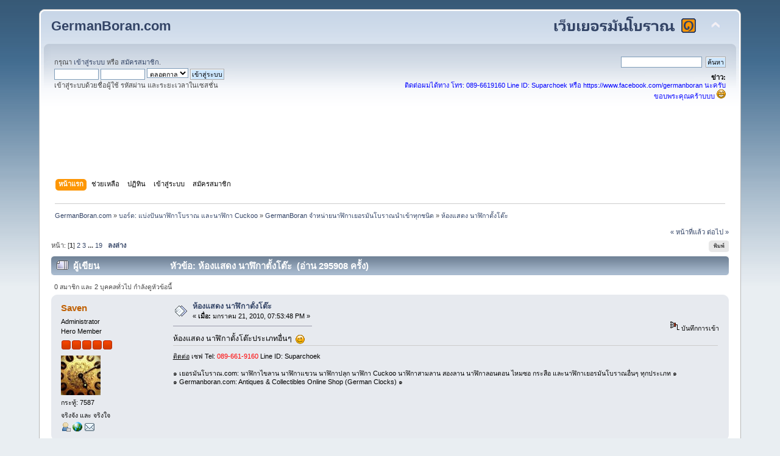

--- FILE ---
content_type: text/html; charset=UTF-8
request_url: http://www.germanboran.com/index.php?PHPSESSID=o645fn5738gk98ulto9lgvmol1&topic=13.0
body_size: 11081
content:
<!DOCTYPE html PUBLIC "-//W3C//DTD XHTML 1.0 Transitional//EN" "http://www.w3.org/TR/xhtml1/DTD/xhtml1-transitional.dtd">
<html xmlns="http://www.w3.org/1999/xhtml">
<head>
	<meta http-equiv="Content-Type" content="text/html; charset=UTF-8" />
	<meta name="description" content="ห้องแสดง นาฬิกาตั้งโต๊ะ - Germanboran.com เว็บรวบรวมข้อมูลเกี่ยวกับ นาฬิกา เยอรมัน โบราณ ทุกชนิด นาฬิกาปลุก นาฬิกาแขวนผนัง นาฬิกาสามลาน นาฬิกาไหมซอ นาฬิกากระสือ ทุกยี่ห้อ Junghans Mauthe Gustav Becker Kienzle ศรไขว้" />
	<meta name="keywords" content="นาฬิกาไขลาน, นาฬิกาโบราณ, นาฬิกา, เยอรมัน, โบราณ, สะสม, นาฬิกาปลุก, นาฬิกาแขวนผนัง, นาฬิกาสามลาน, นาฬิกาไหมซอ, นาฬิกากระสือ, Junghans, Mauthe, Gustav Becker, Kienzle, ศรไขว้" />
	<meta name="google-site-verification" content="hkaT0Ky3ZCw1-IFKFyAAhqSlSw0V0OX6rTKaWuusgYw" />
	<title>ห้องแสดง นาฬิกาตั้งโต๊ะ - เว็บรวบรวมข้อมูลเกี่ยวกับ นาฬิกา เยอรมัน โบราณ ทุกชนิด นาฬิกาปลุก นาฬิกาแขวนผนัง นาฬิกาสามลาน นาฬิกาไหมซอ นาฬิกากระสือ ทุกยี่ห้อ Junghans Mauthe Gustav Becker Kienzle ศรไขว้</title>
	<link rel="canonical" href="http://www.germanboran.com/index.php/topic,13.0.html?PHPSESSID=o645fn5738gk98ulto9lgvmol1" />
	<link rel="stylesheet" type="text/css" href="http://www.germanboran.com/Themes/default/css/index.css?rc2" />
	<link rel="stylesheet" type="text/css" href="http://www.germanboran.com/Themes/default/css/print.css?rc2" media="print" />
	<link rel="help" href="http://www.germanboran.com/index.php?PHPSESSID=o645fn5738gk98ulto9lgvmol1&amp;action=help" />
	<link rel="search" href="http://www.germanboran.com/index.php?PHPSESSID=o645fn5738gk98ulto9lgvmol1&amp;action=search" />
	<link rel="contents" href="http://www.germanboran.com/index.php?PHPSESSID=o645fn5738gk98ulto9lgvmol1&amp;" />
	<link rel="alternate" type="application/rss+xml" title="GermanBoran.com - RSS" href="http://www.germanboran.com/index.php?PHPSESSID=o645fn5738gk98ulto9lgvmol1&amp;type=rss;action=.xml" />
	<link rel="prev" href="http://www.germanboran.com/index.php/topic,13.0/prev_next,prev.html?PHPSESSID=o645fn5738gk98ulto9lgvmol1" />
	<link rel="next" href="http://www.germanboran.com/index.php/topic,13.0/prev_next,next.html?PHPSESSID=o645fn5738gk98ulto9lgvmol1" />
	<link rel="index" href="http://www.germanboran.com/index.php/board,1.0.html?PHPSESSID=o645fn5738gk98ulto9lgvmol1" />
	<link rel="stylesheet" type="text/css" href="http://www.germanboran.com/Themes/default/css/webkit.css" />
	<script type="text/javascript" src="http://www.germanboran.com/Themes/default/scripts/script.js?rc2"></script>
	<script type="text/javascript" src="http://www.germanboran.com/Themes/default/scripts/theme.js?rc2"></script>
	<script type="text/javascript"><!-- // --><![CDATA[
		var smf_theme_url = "http://www.germanboran.com/Themes/default";
		var smf_default_theme_url = "http://www.germanboran.com/Themes/default";
		var smf_images_url = "http://www.germanboran.com/Themes/default/images";
		var smf_scripturl = "http://www.germanboran.com/index.php?PHPSESSID=o645fn5738gk98ulto9lgvmol1&amp;";
		var smf_iso_case_folding = false;
		var smf_charset = "UTF-8";
		var ajax_notification_text = "กำลังโหลด...";
		var ajax_notification_cancel_text = "ยกเลิก";
	// ]]></script>
</head>
<body>
	<div id="header"><div class="frame">
		<div id="top_section">
			<h1 class="forumtitle">
				<a href="http://www.germanboran.com/index.php?PHPSESSID=o645fn5738gk98ulto9lgvmol1&amp;">GermanBoran.com</a>
			</h1>
			<img id="upshrink" src="http://www.germanboran.com/Themes/default/images/upshrink.png" alt="*" title="หดหรือขยายหัวข้อ" style="display: none;" />
			<img id="smflogo" src="http://www.germanboran.com/Themes/default/images/smflogo.png" alt="Simple Machines Forum" title="Simple Machines Forum" />
		</div>
		<div id="upper_section" class="middletext">
			<div class="user">
				<script type="text/javascript" src="http://www.germanboran.com/Themes/default/scripts/sha1.js"></script>
				<form id="guest_form" action="http://www.germanboran.com/index.php?PHPSESSID=o645fn5738gk98ulto9lgvmol1&amp;action=login2" method="post" accept-charset="UTF-8"  onsubmit="hashLoginPassword(this, '1fe6b05e050f67b208c91bc035f0d2eb');">
					<div class="info">กรุณา <a href="http://www.germanboran.com/index.php?PHPSESSID=o645fn5738gk98ulto9lgvmol1&amp;action=login">เข้าสู่ระบบ</a> หรือ <a href="http://www.germanboran.com/index.php?PHPSESSID=o645fn5738gk98ulto9lgvmol1&amp;action=register">สมัครสมาชิก</a>.</div>
					<input type="text" name="user" size="10" class="input_text" />
					<input type="password" name="passwrd" size="10" class="input_password" />
					<select name="cookielength">
						<option value="60">1 ชั่วโมง</option>
						<option value="1440">1 วัน</option>
						<option value="10080">1 สัปดาห์</option>
						<option value="43200">1 เดือน</option>
						<option value="-1" selected="selected">ตลอดกาล</option>
					</select>
					<input type="submit" value="เข้าสู่ระบบ" class="button_submit" /><br />
					<div class="info">เข้าสู่ระบบด้วยชื่อผู้ใช้ รหัสผ่าน และระยะเวลาในเซสชั่น</div>
					<input type="hidden" name="hash_passwrd" value="" />
				</form>
			</div>
			<div class="news normaltext">
				<form id="search_form" style="margin: 0;" action="http://www.germanboran.com/index.php?PHPSESSID=o645fn5738gk98ulto9lgvmol1&amp;action=search2" method="post" accept-charset="UTF-8">
					<input type="text" name="search" value="" class="input_text" />&nbsp;
					<input type="submit" name="submit" value="ค้นหา" class="button_submit" />
					<input type="hidden" name="advanced" value="0" />
					<input type="hidden" name="topic" value="13" /></form>
				<h2>ข่าว: </h2>
				<p><span style="color: blue;" class="bbc_color">ติดต่อผมได้ทาง โทร: 089-6619160 Line ID: Suparchoek หรือ <a href="https://www.facebook.com/germanboran" class="bbc_link new_win" target="_blank">https://www.facebook.com/germanboran</a> นะครับ ขอบพระคุณคร้าบบบ <img src="http://www.germanboran.com/Smileys/default/grin.gif" alt=";D" title="ยิงฟันยิ้ม" border="0" class="smiley" /></span></p>
			</div>
		</div>
		
            <div align="center"><object classid="clsid:D27CDB6E-AE6D-11cf-96B8-444553540000" codebase="http://fpdownload.macromedia.com/pub/shockwave/cabs/flash/swflash.cab#version=8,0,0,0" width="728" height="90">
  <param name="movie" value="http://www.germanboran.com/Themes/default/images/banner.swf" />
  <param name="quality" value="high" />
     <embed src="http://www.germanboran.com/Themes/default/images/banner.swf"
      quality="high"
      type="application/x-shockwave-flash"
      width="728"
      height="90"
      pluginspage="http://www.macromedia.com/go/getflashplayer" />
</object></div><br class="clear" />
		<script type="text/javascript"><!-- // --><![CDATA[
			var oMainHeaderToggle = new smc_Toggle({
				bToggleEnabled: true,
				bCurrentlyCollapsed: false,
				aSwappableContainers: [
					'upper_section'
				],
				aSwapImages: [
					{
						sId: 'upshrink',
						srcExpanded: smf_images_url + '/upshrink.png',
						altExpanded: 'หดหรือขยายหัวข้อ',
						srcCollapsed: smf_images_url + '/upshrink2.png',
						altCollapsed: 'หดหรือขยายหัวข้อ'
					}
				],
				oThemeOptions: {
					bUseThemeSettings: false,
					sOptionName: 'collapse_header',
					sSessionVar: 'f890f9d',
					sSessionId: '1fe6b05e050f67b208c91bc035f0d2eb'
				},
				oCookieOptions: {
					bUseCookie: true,
					sCookieName: 'upshrink'
				}
			});
		// ]]></script>
		<div id="main_menu">
			<ul class="dropmenu" id="menu_nav">
				<li id="button_home">
					<a class="active firstlevel" href="http://www.germanboran.com/index.php?PHPSESSID=o645fn5738gk98ulto9lgvmol1&amp;">
						<span class="last firstlevel">หน้าแรก</span>
					</a>
				</li>
				<li id="button_help">
					<a class="firstlevel" href="http://www.germanboran.com/index.php?PHPSESSID=o645fn5738gk98ulto9lgvmol1&amp;action=help">
						<span class="firstlevel">ช่วยเหลือ</span>
					</a>
				</li>
				<li id="button_calendar">
					<a class="firstlevel" href="http://www.germanboran.com/index.php?PHPSESSID=o645fn5738gk98ulto9lgvmol1&amp;action=calendar">
						<span class="firstlevel">ปฏิทิน</span>
					</a>
				</li>
				<li id="button_login">
					<a class="firstlevel" href="http://www.germanboran.com/index.php?PHPSESSID=o645fn5738gk98ulto9lgvmol1&amp;action=login">
						<span class="firstlevel">เข้าสู่ระบบ</span>
					</a>
				</li>
				<li id="button_register">
					<a class="firstlevel" href="http://www.germanboran.com/index.php?PHPSESSID=o645fn5738gk98ulto9lgvmol1&amp;action=register">
						<span class="last firstlevel">สมัครสมาชิก</span>
					</a>
				</li>                                     
			</ul>
		</div>
			<br class="clear" />
	<div class="navigate_section">
		<ul>
			<li>
				<a href="http://www.germanboran.com/index.php?PHPSESSID=o645fn5738gk98ulto9lgvmol1&amp;"><span>GermanBoran.com</span></a>&nbsp;&#187;
			</li>
			<li>
				<a href="http://www.germanboran.com/index.php?PHPSESSID=o645fn5738gk98ulto9lgvmol1&amp;#c1"><span>บอร์ด: แบ่งปันนาฬิกาโบราณ และนาฬิกา Cuckoo</span></a>&nbsp;&#187;
			</li>
			<li>
				<a href="http://www.germanboran.com/index.php/board,1.0.html?PHPSESSID=o645fn5738gk98ulto9lgvmol1"><span>GermanBoran จำหน่ายนาฬิกาเยอรมันโบราณนำเข้าทุกชนิด</span></a>&nbsp;&#187;
			</li>
			<li class="last">
				<a href="http://www.germanboran.com/index.php/topic,13.0.html?PHPSESSID=o645fn5738gk98ulto9lgvmol1"><span>ห้องแสดง นาฬิกาตั้งโต๊ะ</span></a>
			</li>
		</ul>
	</div>
	</div></div>
	<div id="content_section"><div class="frame">
		<div id="main_content_section">
			<a id="top"></a>
			<a id="msg208"></a>
			<div class="pagesection">
				<div class="nextlinks"><a href="http://www.germanboran.com/index.php/topic,13.0/prev_next,prev.html?PHPSESSID=o645fn5738gk98ulto9lgvmol1#new">&laquo; หน้าที่แล้ว</a> <a href="http://www.germanboran.com/index.php/topic,13.0/prev_next,next.html?PHPSESSID=o645fn5738gk98ulto9lgvmol1#new">ต่อไป &raquo;</a></div>
		<div class="buttonlist align_right">
			<ul>
				<li><a href="http://www.germanboran.com/index.php?PHPSESSID=o645fn5738gk98ulto9lgvmol1&amp;action=printpage;topic=13.0" rel="new_win nofollow"><span class="last">พิมพ์</span></a></li>
			</ul>
		</div>
				<div class="pagelinks align_left">หน้า: [<strong>1</strong>] <a class="navPages" href="http://www.germanboran.com/index.php/topic,13.15.html?PHPSESSID=o645fn5738gk98ulto9lgvmol1">2</a> <a class="navPages" href="http://www.germanboran.com/index.php/topic,13.30.html?PHPSESSID=o645fn5738gk98ulto9lgvmol1">3</a> <span style="font-weight: bold;" onclick="expandPages(this, 'http://www.germanboran.com/index.php?topic=13.%1$d', 45, 270, 15);" onmouseover="this.style.cursor='pointer';"> ... </span><a class="navPages" href="http://www.germanboran.com/index.php/topic,13.270.html?PHPSESSID=o645fn5738gk98ulto9lgvmol1">19</a>   &nbsp;&nbsp;<a href="#lastPost"><strong>ลงล่าง</strong></a></div>
			</div>
			<div id="forumposts">
				<h3 class="catbg"><span class="left"></span>
					<img src="http://www.germanboran.com/Themes/default/images/topic/veryhot_post.gif" align="bottom" alt="" />
					<span id="author">ผู้เขียน</span>
					<span id="top_subject">หัวข้อ: ห้องแสดง นาฬิกาตั้งโต๊ะ &nbsp;(อ่าน 295908 ครั้ง)</span>
				</h3>
				<p id="whoisviewing" class="smalltext">0 สมาชิก และ 2 บุคคลทั่วไป กำลังดูหัวข้อนี้
				</p>
				<form action="http://www.germanboran.com/index.php?PHPSESSID=o645fn5738gk98ulto9lgvmol1&amp;action=quickmod2;topic=13.0" method="post" accept-charset="UTF-8" name="quickModForm" id="quickModForm" style="margin: 0;" onsubmit="return oQuickModify.bInEditMode ? oQuickModify.modifySave('1fe6b05e050f67b208c91bc035f0d2eb', 'f890f9d') : false">
					<div class="windowbg">
						<span class="topslice"><span></span></span>
						<div class="poster">
							<h4>
								<a href="http://www.germanboran.com/index.php?PHPSESSID=o645fn5738gk98ulto9lgvmol1&amp;action=profile;u=1" title="ดูรายละเอียดของ Saven">Saven</a>
							</h4>
							<ul class="reset smalltext" id="msg_208_extra_info">
								<li class="membergroup">Administrator</li>
								<li class="postgroup">Hero Member</li>
								<li class="stars"><img src="http://www.germanboran.com/Themes/default/images/staradmin.gif" alt="*" border="0" /><img src="http://www.germanboran.com/Themes/default/images/staradmin.gif" alt="*" border="0" /><img src="http://www.germanboran.com/Themes/default/images/staradmin.gif" alt="*" border="0" /><img src="http://www.germanboran.com/Themes/default/images/staradmin.gif" alt="*" border="0" /><img src="http://www.germanboran.com/Themes/default/images/staradmin.gif" alt="*" border="0" /></li>
								<li class="avatar" style="overflow: auto;"><img src="http://www.germanboran.com/index.php?PHPSESSID=o645fn5738gk98ulto9lgvmol1&amp;action=dlattach;attach=232;type=avatar" alt="" class="avatar" border="0" /></li>
								<li class="postcount">กระทู้: 7587</li>
								<li class="blurb">จริงจัง และ จริงใจ</li>
								<li class="profile">
									<ul>
										<li><a href="http://www.germanboran.com/index.php?PHPSESSID=o645fn5738gk98ulto9lgvmol1&amp;action=profile;u=1"><img src="http://www.germanboran.com/Themes/default/images/icons/profile_sm.gif" alt="ดูรายละเอียด" title="ดูรายละเอียด" border="0" /></a></li>
										<li><a href="http://www.germanboran.com" title="GermanBoran.com" target="_blank" class="new_win"><img src="http://www.germanboran.com/Themes/default/images/www_sm.gif" alt="GermanBoran.com" border="0" /></a></li>
										<li><a href="http://www.germanboran.com/index.php?PHPSESSID=o645fn5738gk98ulto9lgvmol1&amp;action=emailuser;sa=email;msg=208" rel="nofollow"><img src="http://www.germanboran.com/Themes/default/images/email_sm.gif" alt="อีเมล์" title="อีเมล์" /></a></li>
									</ul>
								</li>
							</ul>
						</div>
						<div class="postarea">
							<div class="flow_hidden">
								<div class="keyinfo">
									<div class="messageicon">
										<img src="http://www.germanboran.com/Themes/default/images/post/xx.gif" alt="" border="0" />
									</div>
									<h5 id="subject_208">
										<a href="http://www.germanboran.com/index.php/topic,13.msg208.html?PHPSESSID=o645fn5738gk98ulto9lgvmol1#msg208" rel="nofollow">ห้องแสดง นาฬิกาตั้งโต๊ะ</a>
									</h5>
									<div class="smalltext">&#171; <strong> เมื่อ:</strong> มกราคม 21, 2010, 07:53:48 PM &#187;</div>
									<div id="msg_208_quick_mod"></div>
								</div>
							</div>
							<div class="post">
								<div class="inner" id="msg_208">ห้องแสดง นาฬิกาตั้งโต๊ะประเภทอื่นๆ&nbsp; <img src="http://www.germanboran.com/Smileys/default/wink.gif" alt=";&#41;" title="ยิ้มเท่ห์" border="0" class="smiley" /></div>
							</div>
						</div>
						<div class="moderatorbar">
							<div class="smalltext modified" id="modified_208">
							</div>
							<div class="smalltext reportlinks">
								<img src="http://www.germanboran.com/Themes/default/images/ip.gif" alt="" border="0" />
								บันทึกการเข้า
							</div>
							<div class="signature" id="msg_208_signature"><span class="bbc_u">ติดต่อ</span> เซฟ Tel: <span style="color: red;" class="bbc_color">089-661-9160</span> Line ID: Suparchoek<br /><br />๑ เยอรมันโบราณ.com: นาฬิกาไขลาน นาฬิกาแขวน นาฬิกาปลุก นาฬิกา Cuckoo นาฬิกาสามลาน สองลาน นาฬิกาลอนดอน ไหมซอ กระสือ และนาฬิกาเยอรมันโบราณอื่นๆ ทุกประเภท ๑<br />๑ Germanboran.com: Antiques &amp; Collectibles Online Shop (German Clocks) ๑</div>
						</div>
						<span class="botslice"><span></span></span>
					</div>
					<hr class="post_separator" />
					<a id="msg209"></a>
					<div class="windowbg2">
						<span class="topslice"><span></span></span>
						<div class="poster">
							<h4>
								<a href="http://www.germanboran.com/index.php?PHPSESSID=o645fn5738gk98ulto9lgvmol1&amp;action=profile;u=1" title="ดูรายละเอียดของ Saven">Saven</a>
							</h4>
							<ul class="reset smalltext" id="msg_209_extra_info">
								<li class="membergroup">Administrator</li>
								<li class="postgroup">Hero Member</li>
								<li class="stars"><img src="http://www.germanboran.com/Themes/default/images/staradmin.gif" alt="*" border="0" /><img src="http://www.germanboran.com/Themes/default/images/staradmin.gif" alt="*" border="0" /><img src="http://www.germanboran.com/Themes/default/images/staradmin.gif" alt="*" border="0" /><img src="http://www.germanboran.com/Themes/default/images/staradmin.gif" alt="*" border="0" /><img src="http://www.germanboran.com/Themes/default/images/staradmin.gif" alt="*" border="0" /></li>
								<li class="avatar" style="overflow: auto;"><img src="http://www.germanboran.com/index.php?PHPSESSID=o645fn5738gk98ulto9lgvmol1&amp;action=dlattach;attach=232;type=avatar" alt="" class="avatar" border="0" /></li>
								<li class="postcount">กระทู้: 7587</li>
								<li class="blurb">จริงจัง และ จริงใจ</li>
								<li class="profile">
									<ul>
										<li><a href="http://www.germanboran.com/index.php?PHPSESSID=o645fn5738gk98ulto9lgvmol1&amp;action=profile;u=1"><img src="http://www.germanboran.com/Themes/default/images/icons/profile_sm.gif" alt="ดูรายละเอียด" title="ดูรายละเอียด" border="0" /></a></li>
										<li><a href="http://www.germanboran.com" title="GermanBoran.com" target="_blank" class="new_win"><img src="http://www.germanboran.com/Themes/default/images/www_sm.gif" alt="GermanBoran.com" border="0" /></a></li>
										<li><a href="http://www.germanboran.com/index.php?PHPSESSID=o645fn5738gk98ulto9lgvmol1&amp;action=emailuser;sa=email;msg=209" rel="nofollow"><img src="http://www.germanboran.com/Themes/default/images/email_sm.gif" alt="อีเมล์" title="อีเมล์" /></a></li>
									</ul>
								</li>
							</ul>
						</div>
						<div class="postarea">
							<div class="flow_hidden">
								<div class="keyinfo">
									<div class="messageicon">
										<img src="http://www.germanboran.com/Themes/default/images/post/xx.gif" alt="" border="0" />
									</div>
									<h5 id="subject_209">
										<a href="http://www.germanboran.com/index.php/topic,13.msg209.html?PHPSESSID=o645fn5738gk98ulto9lgvmol1#msg209" rel="nofollow">Re: ห้องแสดง นาฬิกาตั้งโต๊ะ</a>
									</h5>
									<div class="smalltext">&#171; <strong>ตอบกลับ #1 เมื่อ:</strong> มกราคม 21, 2010, 07:56:19 PM &#187;</div>
									<div id="msg_209_quick_mod"></div>
								</div>
							</div>
							<div class="post">
								<div class="inner" id="msg_209"><img src="http://www.germanboran.com/images/A022_1.JPG" alt="" class="bbc_img" /><br /><img src="http://www.germanboran.com/images/A022_2.JPG" alt="" class="bbc_img" /><br /><img src="http://www.germanboran.com/images/A022_5.JPG" alt="" class="bbc_img" /><br /><img src="http://www.germanboran.com/images/A022_6.JPG" alt="" class="bbc_img" /><br /><img src="http://www.germanboran.com/images/A022_7.JPG" alt="" class="bbc_img" /><br /><img src="http://www.germanboran.com/images/A022_8.JPG" alt="" class="bbc_img" /><br /><img src="http://www.germanboran.com/images/A022_3.JPG" alt="" class="bbc_img" /><br /><img src="http://www.germanboran.com/images/A022_4.JPG" alt="" class="bbc_img" /><br /><br />ยี่ห้อ: Franz Hermle &amp; Sons (FHS) ประเทศ: Germany ปี: ?<br />รหัส: A022<br />ประเภท: นาฬิกาตั้งโต๊ะ นาฬิกาไขลาน นาฬิกาเยอรมัน นาฬิกาโบราณ<br />ลักษณะพิเศษ: นาฬิกาตั้งโต๊ะ (Mantel Clock) อายุมากกว่า 50 ปี ผมหอบหิ้วมาจากเยอรมันด้วยตนเองเนื่องจากรักมาก แม้ว่ามันจะหนักก็ตาม เสียงตีใสกิ๊ง มีมูนเฟส (Moon Phase) บอกเวลาข้างขึ้นข้างแรม ใครชอบของโบราณสวยๆ งามๆ ใช้งานได้จริง ไม่ควรพลาดครับ</div>
							</div>
						</div>
						<div class="moderatorbar">
							<div class="smalltext modified" id="modified_209">
								&#171; <em>แก้ไขครั้งสุดท้าย: กรกฎาคม 17, 2017, 12:01:49 AM โดย Saven</em> &#187;
							</div>
							<div class="smalltext reportlinks">
								<img src="http://www.germanboran.com/Themes/default/images/ip.gif" alt="" border="0" />
								บันทึกการเข้า
							</div>
							<div class="signature" id="msg_209_signature"><span class="bbc_u">ติดต่อ</span> เซฟ Tel: <span style="color: red;" class="bbc_color">089-661-9160</span> Line ID: Suparchoek<br /><br />๑ เยอรมันโบราณ.com: นาฬิกาไขลาน นาฬิกาแขวน นาฬิกาปลุก นาฬิกา Cuckoo นาฬิกาสามลาน สองลาน นาฬิกาลอนดอน ไหมซอ กระสือ และนาฬิกาเยอรมันโบราณอื่นๆ ทุกประเภท ๑<br />๑ Germanboran.com: Antiques &amp; Collectibles Online Shop (German Clocks) ๑</div>
						</div>
						<span class="botslice"><span></span></span>
					</div>
					<hr class="post_separator" />
					<a id="msg210"></a>
					<div class="windowbg">
						<span class="topslice"><span></span></span>
						<div class="poster">
							<h4>
								<a href="http://www.germanboran.com/index.php?PHPSESSID=o645fn5738gk98ulto9lgvmol1&amp;action=profile;u=1" title="ดูรายละเอียดของ Saven">Saven</a>
							</h4>
							<ul class="reset smalltext" id="msg_210_extra_info">
								<li class="membergroup">Administrator</li>
								<li class="postgroup">Hero Member</li>
								<li class="stars"><img src="http://www.germanboran.com/Themes/default/images/staradmin.gif" alt="*" border="0" /><img src="http://www.germanboran.com/Themes/default/images/staradmin.gif" alt="*" border="0" /><img src="http://www.germanboran.com/Themes/default/images/staradmin.gif" alt="*" border="0" /><img src="http://www.germanboran.com/Themes/default/images/staradmin.gif" alt="*" border="0" /><img src="http://www.germanboran.com/Themes/default/images/staradmin.gif" alt="*" border="0" /></li>
								<li class="avatar" style="overflow: auto;"><img src="http://www.germanboran.com/index.php?PHPSESSID=o645fn5738gk98ulto9lgvmol1&amp;action=dlattach;attach=232;type=avatar" alt="" class="avatar" border="0" /></li>
								<li class="postcount">กระทู้: 7587</li>
								<li class="blurb">จริงจัง และ จริงใจ</li>
								<li class="profile">
									<ul>
										<li><a href="http://www.germanboran.com/index.php?PHPSESSID=o645fn5738gk98ulto9lgvmol1&amp;action=profile;u=1"><img src="http://www.germanboran.com/Themes/default/images/icons/profile_sm.gif" alt="ดูรายละเอียด" title="ดูรายละเอียด" border="0" /></a></li>
										<li><a href="http://www.germanboran.com" title="GermanBoran.com" target="_blank" class="new_win"><img src="http://www.germanboran.com/Themes/default/images/www_sm.gif" alt="GermanBoran.com" border="0" /></a></li>
										<li><a href="http://www.germanboran.com/index.php?PHPSESSID=o645fn5738gk98ulto9lgvmol1&amp;action=emailuser;sa=email;msg=210" rel="nofollow"><img src="http://www.germanboran.com/Themes/default/images/email_sm.gif" alt="อีเมล์" title="อีเมล์" /></a></li>
									</ul>
								</li>
							</ul>
						</div>
						<div class="postarea">
							<div class="flow_hidden">
								<div class="keyinfo">
									<div class="messageicon">
										<img src="http://www.germanboran.com/Themes/default/images/post/xx.gif" alt="" border="0" />
									</div>
									<h5 id="subject_210">
										<a href="http://www.germanboran.com/index.php/topic,13.msg210.html?PHPSESSID=o645fn5738gk98ulto9lgvmol1#msg210" rel="nofollow">Re: ห้องแสดง นาฬิกาตั้งโต๊ะ</a>
									</h5>
									<div class="smalltext">&#171; <strong>ตอบกลับ #2 เมื่อ:</strong> มกราคม 21, 2010, 08:01:14 PM &#187;</div>
									<div id="msg_210_quick_mod"></div>
								</div>
							</div>
							<div class="post">
								<div class="inner" id="msg_210"><img src="http://www.germanboran.com/images/A023_5.JPG" alt="" class="bbc_img" /><br /><img src="http://www.germanboran.com/images/A023_6.JPG" alt="" class="bbc_img" /><br /><img src="http://www.germanboran.com/images/A023_4.JPG" alt="" class="bbc_img" /><br /><img src="http://www.germanboran.com/images/A023_9.JPG" alt="" class="bbc_img" /><br /><img src="http://www.germanboran.com/images/A023_11.JPG" alt="" class="bbc_img" /><br /><img src="http://www.germanboran.com/images/A023_2.JPG" alt="" class="bbc_img" /><br /><br />ยี่ห้อ: FERNKAUFSTATTE ประเทศ: Germany<br />รหัส: A023<br />ประเภท: นาฬิกาตั้งโต๊ะ นาฬิกาไขลาน นาฬิกาเยอรมัน นาฬิกาโบราณ<br />ลักษณะพิเศษ: หัวเตียง สามลาน ติ๊งหน่องต๊องหนิ่ง ทำนอง Westminster</div>
							</div>
						</div>
						<div class="moderatorbar">
							<div class="smalltext modified" id="modified_210">
								&#171; <em>แก้ไขครั้งสุดท้าย: กรกฎาคม 17, 2017, 12:04:26 AM โดย Saven</em> &#187;
							</div>
							<div class="smalltext reportlinks">
								<img src="http://www.germanboran.com/Themes/default/images/ip.gif" alt="" border="0" />
								บันทึกการเข้า
							</div>
							<div class="signature" id="msg_210_signature"><span class="bbc_u">ติดต่อ</span> เซฟ Tel: <span style="color: red;" class="bbc_color">089-661-9160</span> Line ID: Suparchoek<br /><br />๑ เยอรมันโบราณ.com: นาฬิกาไขลาน นาฬิกาแขวน นาฬิกาปลุก นาฬิกา Cuckoo นาฬิกาสามลาน สองลาน นาฬิกาลอนดอน ไหมซอ กระสือ และนาฬิกาเยอรมันโบราณอื่นๆ ทุกประเภท ๑<br />๑ Germanboran.com: Antiques &amp; Collectibles Online Shop (German Clocks) ๑</div>
						</div>
						<span class="botslice"><span></span></span>
					</div>
					<hr class="post_separator" />
					<a id="msg300"></a>
					<div class="windowbg2">
						<span class="topslice"><span></span></span>
						<div class="poster">
							<h4>
								<a href="http://www.germanboran.com/index.php?PHPSESSID=o645fn5738gk98ulto9lgvmol1&amp;action=profile;u=1" title="ดูรายละเอียดของ Saven">Saven</a>
							</h4>
							<ul class="reset smalltext" id="msg_300_extra_info">
								<li class="membergroup">Administrator</li>
								<li class="postgroup">Hero Member</li>
								<li class="stars"><img src="http://www.germanboran.com/Themes/default/images/staradmin.gif" alt="*" border="0" /><img src="http://www.germanboran.com/Themes/default/images/staradmin.gif" alt="*" border="0" /><img src="http://www.germanboran.com/Themes/default/images/staradmin.gif" alt="*" border="0" /><img src="http://www.germanboran.com/Themes/default/images/staradmin.gif" alt="*" border="0" /><img src="http://www.germanboran.com/Themes/default/images/staradmin.gif" alt="*" border="0" /></li>
								<li class="avatar" style="overflow: auto;"><img src="http://www.germanboran.com/index.php?PHPSESSID=o645fn5738gk98ulto9lgvmol1&amp;action=dlattach;attach=232;type=avatar" alt="" class="avatar" border="0" /></li>
								<li class="postcount">กระทู้: 7587</li>
								<li class="blurb">จริงจัง และ จริงใจ</li>
								<li class="profile">
									<ul>
										<li><a href="http://www.germanboran.com/index.php?PHPSESSID=o645fn5738gk98ulto9lgvmol1&amp;action=profile;u=1"><img src="http://www.germanboran.com/Themes/default/images/icons/profile_sm.gif" alt="ดูรายละเอียด" title="ดูรายละเอียด" border="0" /></a></li>
										<li><a href="http://www.germanboran.com" title="GermanBoran.com" target="_blank" class="new_win"><img src="http://www.germanboran.com/Themes/default/images/www_sm.gif" alt="GermanBoran.com" border="0" /></a></li>
										<li><a href="http://www.germanboran.com/index.php?PHPSESSID=o645fn5738gk98ulto9lgvmol1&amp;action=emailuser;sa=email;msg=300" rel="nofollow"><img src="http://www.germanboran.com/Themes/default/images/email_sm.gif" alt="อีเมล์" title="อีเมล์" /></a></li>
									</ul>
								</li>
							</ul>
						</div>
						<div class="postarea">
							<div class="flow_hidden">
								<div class="keyinfo">
									<div class="messageicon">
										<img src="http://www.germanboran.com/Themes/default/images/post/xx.gif" alt="" border="0" />
									</div>
									<h5 id="subject_300">
										<a href="http://www.germanboran.com/index.php/topic,13.msg300.html?PHPSESSID=o645fn5738gk98ulto9lgvmol1#msg300" rel="nofollow">Re: ห้องแสดง นาฬิกาตั้งโต๊ะ</a>
									</h5>
									<div class="smalltext">&#171; <strong>ตอบกลับ #3 เมื่อ:</strong> มกราคม 25, 2010, 07:26:43 PM &#187;</div>
									<div id="msg_300_quick_mod"></div>
								</div>
							</div>
							<div class="post">
								<div class="inner" id="msg_300"><img src="http://www.germanboran.com/images/A025_1.JPG" alt="" class="bbc_img" /><br /><img src="http://www.germanboran.com/images/A025_2.JPG" alt="" class="bbc_img" /><br /><img src="http://www.germanboran.com/images/A025_3.JPG" alt="" class="bbc_img" /><br /><img src="http://www.germanboran.com/images/A025_5.JPG" alt="" class="bbc_img" /><br /><img src="http://www.germanboran.com/images/A025_8.JPG" alt="" class="bbc_img" /><br /><img src="http://www.germanboran.com/images/A025_13.JPG" alt="" class="bbc_img" /><br /><img src="http://www.germanboran.com/images/A025_7.JPG" alt="" class="bbc_img" /><br /><img src="http://www.germanboran.com/images/A025_9.JPG" alt="" class="bbc_img" /><br /><img src="http://www.germanboran.com/images/A025_4.JPG" alt="" class="bbc_img" /><br /><img src="http://www.germanboran.com/images/A025_6.JPG" alt="" class="bbc_img" /><br /><img src="http://www.germanboran.com/images/A025_12.JPG" alt="" class="bbc_img" /><br /><img src="http://www.germanboran.com/images/A025_10.JPG" alt="" class="bbc_img" /><br /><br />ยี่ห้อ: - ประเทศ: France ปี: 1880<br />รหัส: A025<br />ลักษณะพิเศษ: นาฬิกาตั้งโต๊ะเรือนนี้พิเศษและหายากมากๆ ครับ อาจจะผลิตมาแค่เรือนเดียวเท่านั้นเพื่อใช้ในวังหรือปราสาทในยุโรปสมัยก่อน ตัวเรือนทำด้วยทองเหลืองทั้งชิ้น หน้าปัดตัวเลขทำด้วยกระเบื้องสีฟ้าน้ำทะเล ใช้เลขโรมันแบบที่ใช้ในภาพเขียนสมัยโบราณต่างๆ หน้าปัดทองเหลืองฉลุลายวิจิตร กระจกเจียขอบ หนา ด้านหลังเป็นกระจกฝ้า ทั้งเรือนประดับด้วย หัวสิงห์ ขาสิงห์ และใบไม้โบราณทำจากทองเหลืองเช่นกัน เนื้องานปราณีตและสภาพสมบูรณ์มากๆ มีขนาด 20 x 17 x 33 cm. น้ำหนัก 5.1 kg. เดินดีตีไพเราะมาก</div>
							</div>
						</div>
						<div class="moderatorbar">
							<div class="smalltext modified" id="modified_300">
								&#171; <em>แก้ไขครั้งสุดท้าย: กรกฎาคม 17, 2017, 12:06:03 AM โดย Saven</em> &#187;
							</div>
							<div class="smalltext reportlinks">
								<img src="http://www.germanboran.com/Themes/default/images/ip.gif" alt="" border="0" />
								บันทึกการเข้า
							</div>
							<div class="signature" id="msg_300_signature"><span class="bbc_u">ติดต่อ</span> เซฟ Tel: <span style="color: red;" class="bbc_color">089-661-9160</span> Line ID: Suparchoek<br /><br />๑ เยอรมันโบราณ.com: นาฬิกาไขลาน นาฬิกาแขวน นาฬิกาปลุก นาฬิกา Cuckoo นาฬิกาสามลาน สองลาน นาฬิกาลอนดอน ไหมซอ กระสือ และนาฬิกาเยอรมันโบราณอื่นๆ ทุกประเภท ๑<br />๑ Germanboran.com: Antiques &amp; Collectibles Online Shop (German Clocks) ๑</div>
						</div>
						<span class="botslice"><span></span></span>
					</div>
					<hr class="post_separator" />
					<a id="msg386"></a>
					<div class="windowbg">
						<span class="topslice"><span></span></span>
						<div class="poster">
							<h4>
								<a href="http://www.germanboran.com/index.php?PHPSESSID=o645fn5738gk98ulto9lgvmol1&amp;action=profile;u=1" title="ดูรายละเอียดของ Saven">Saven</a>
							</h4>
							<ul class="reset smalltext" id="msg_386_extra_info">
								<li class="membergroup">Administrator</li>
								<li class="postgroup">Hero Member</li>
								<li class="stars"><img src="http://www.germanboran.com/Themes/default/images/staradmin.gif" alt="*" border="0" /><img src="http://www.germanboran.com/Themes/default/images/staradmin.gif" alt="*" border="0" /><img src="http://www.germanboran.com/Themes/default/images/staradmin.gif" alt="*" border="0" /><img src="http://www.germanboran.com/Themes/default/images/staradmin.gif" alt="*" border="0" /><img src="http://www.germanboran.com/Themes/default/images/staradmin.gif" alt="*" border="0" /></li>
								<li class="avatar" style="overflow: auto;"><img src="http://www.germanboran.com/index.php?PHPSESSID=o645fn5738gk98ulto9lgvmol1&amp;action=dlattach;attach=232;type=avatar" alt="" class="avatar" border="0" /></li>
								<li class="postcount">กระทู้: 7587</li>
								<li class="blurb">จริงจัง และ จริงใจ</li>
								<li class="profile">
									<ul>
										<li><a href="http://www.germanboran.com/index.php?PHPSESSID=o645fn5738gk98ulto9lgvmol1&amp;action=profile;u=1"><img src="http://www.germanboran.com/Themes/default/images/icons/profile_sm.gif" alt="ดูรายละเอียด" title="ดูรายละเอียด" border="0" /></a></li>
										<li><a href="http://www.germanboran.com" title="GermanBoran.com" target="_blank" class="new_win"><img src="http://www.germanboran.com/Themes/default/images/www_sm.gif" alt="GermanBoran.com" border="0" /></a></li>
										<li><a href="http://www.germanboran.com/index.php?PHPSESSID=o645fn5738gk98ulto9lgvmol1&amp;action=emailuser;sa=email;msg=386" rel="nofollow"><img src="http://www.germanboran.com/Themes/default/images/email_sm.gif" alt="อีเมล์" title="อีเมล์" /></a></li>
									</ul>
								</li>
							</ul>
						</div>
						<div class="postarea">
							<div class="flow_hidden">
								<div class="keyinfo">
									<div class="messageicon">
										<img src="http://www.germanboran.com/Themes/default/images/post/xx.gif" alt="" border="0" />
									</div>
									<h5 id="subject_386">
										<a href="http://www.germanboran.com/index.php/topic,13.msg386.html?PHPSESSID=o645fn5738gk98ulto9lgvmol1#msg386" rel="nofollow">Re: ห้องแสดง นาฬิกาตั้งโต๊ะ</a>
									</h5>
									<div class="smalltext">&#171; <strong>ตอบกลับ #4 เมื่อ:</strong> มกราคม 28, 2010, 04:14:23 PM &#187;</div>
									<div id="msg_386_quick_mod"></div>
								</div>
							</div>
							<div class="post">
								<div class="inner" id="msg_386"><img src="http://www.germanboran.com/images/A094_1.JPG" alt="" class="bbc_img" /><br /><img src="http://www.germanboran.com/images/A094_2.JPG" alt="" class="bbc_img" /><br /><img src="http://www.germanboran.com/images/A094_3.JPG" alt="" class="bbc_img" /><br /><br />ยี่ห้อ: Kienzle ประเทศ: Germany<br />รหัส: A094<br />ประเภท: นาฬิกาตั้งโต๊ะ นาฬิกาไขลาน นาฬิกาเยอรมัน นาฬิกาโบราณ<br /><br /></div>
							</div>
						</div>
						<div class="moderatorbar">
							<div class="smalltext modified" id="modified_386">
								&#171; <em>แก้ไขครั้งสุดท้าย: กรกฎาคม 17, 2017, 12:07:44 AM โดย Saven</em> &#187;
							</div>
							<div class="smalltext reportlinks">
								<img src="http://www.germanboran.com/Themes/default/images/ip.gif" alt="" border="0" />
								บันทึกการเข้า
							</div>
							<div class="signature" id="msg_386_signature"><span class="bbc_u">ติดต่อ</span> เซฟ Tel: <span style="color: red;" class="bbc_color">089-661-9160</span> Line ID: Suparchoek<br /><br />๑ เยอรมันโบราณ.com: นาฬิกาไขลาน นาฬิกาแขวน นาฬิกาปลุก นาฬิกา Cuckoo นาฬิกาสามลาน สองลาน นาฬิกาลอนดอน ไหมซอ กระสือ และนาฬิกาเยอรมันโบราณอื่นๆ ทุกประเภท ๑<br />๑ Germanboran.com: Antiques &amp; Collectibles Online Shop (German Clocks) ๑</div>
						</div>
						<span class="botslice"><span></span></span>
					</div>
					<hr class="post_separator" />
					<a id="msg396"></a>
					<div class="windowbg2">
						<span class="topslice"><span></span></span>
						<div class="poster">
							<h4>
								<a href="http://www.germanboran.com/index.php?PHPSESSID=o645fn5738gk98ulto9lgvmol1&amp;action=profile;u=1" title="ดูรายละเอียดของ Saven">Saven</a>
							</h4>
							<ul class="reset smalltext" id="msg_396_extra_info">
								<li class="membergroup">Administrator</li>
								<li class="postgroup">Hero Member</li>
								<li class="stars"><img src="http://www.germanboran.com/Themes/default/images/staradmin.gif" alt="*" border="0" /><img src="http://www.germanboran.com/Themes/default/images/staradmin.gif" alt="*" border="0" /><img src="http://www.germanboran.com/Themes/default/images/staradmin.gif" alt="*" border="0" /><img src="http://www.germanboran.com/Themes/default/images/staradmin.gif" alt="*" border="0" /><img src="http://www.germanboran.com/Themes/default/images/staradmin.gif" alt="*" border="0" /></li>
								<li class="avatar" style="overflow: auto;"><img src="http://www.germanboran.com/index.php?PHPSESSID=o645fn5738gk98ulto9lgvmol1&amp;action=dlattach;attach=232;type=avatar" alt="" class="avatar" border="0" /></li>
								<li class="postcount">กระทู้: 7587</li>
								<li class="blurb">จริงจัง และ จริงใจ</li>
								<li class="profile">
									<ul>
										<li><a href="http://www.germanboran.com/index.php?PHPSESSID=o645fn5738gk98ulto9lgvmol1&amp;action=profile;u=1"><img src="http://www.germanboran.com/Themes/default/images/icons/profile_sm.gif" alt="ดูรายละเอียด" title="ดูรายละเอียด" border="0" /></a></li>
										<li><a href="http://www.germanboran.com" title="GermanBoran.com" target="_blank" class="new_win"><img src="http://www.germanboran.com/Themes/default/images/www_sm.gif" alt="GermanBoran.com" border="0" /></a></li>
										<li><a href="http://www.germanboran.com/index.php?PHPSESSID=o645fn5738gk98ulto9lgvmol1&amp;action=emailuser;sa=email;msg=396" rel="nofollow"><img src="http://www.germanboran.com/Themes/default/images/email_sm.gif" alt="อีเมล์" title="อีเมล์" /></a></li>
									</ul>
								</li>
							</ul>
						</div>
						<div class="postarea">
							<div class="flow_hidden">
								<div class="keyinfo">
									<div class="messageicon">
										<img src="http://www.germanboran.com/Themes/default/images/post/xx.gif" alt="" border="0" />
									</div>
									<h5 id="subject_396">
										<a href="http://www.germanboran.com/index.php/topic,13.msg396.html?PHPSESSID=o645fn5738gk98ulto9lgvmol1#msg396" rel="nofollow">Re: ห้องแสดง นาฬิกาตั้งโต๊ะ</a>
									</h5>
									<div class="smalltext">&#171; <strong>ตอบกลับ #5 เมื่อ:</strong> มกราคม 28, 2010, 04:31:36 PM &#187;</div>
									<div id="msg_396_quick_mod"></div>
								</div>
							</div>
							<div class="post">
								<div class="inner" id="msg_396"><img src="http://www.germanboran.com/images/A083_1.JPG" alt="" class="bbc_img" /><br /><img src="http://www.germanboran.com/images/A083_2.JPG" alt="" class="bbc_img" /><br /><img src="http://www.germanboran.com/images/A083_3.JPG" alt="" class="bbc_img" /><br /><br />ยี่ห้อ: Dugena ประเทศ: Germany<br />รหัส: A083<br />ประเภท: นาฬิกาตั้งโต๊ะ นาฬิกาไขลาน นาฬิกาเยอรมัน นาฬิกาโบราณ<br /><br /></div>
							</div>
						</div>
						<div class="moderatorbar">
							<div class="smalltext modified" id="modified_396">
								&#171; <em>แก้ไขครั้งสุดท้าย: กรกฎาคม 17, 2017, 12:08:53 AM โดย Saven</em> &#187;
							</div>
							<div class="smalltext reportlinks">
								<img src="http://www.germanboran.com/Themes/default/images/ip.gif" alt="" border="0" />
								บันทึกการเข้า
							</div>
							<div class="signature" id="msg_396_signature"><span class="bbc_u">ติดต่อ</span> เซฟ Tel: <span style="color: red;" class="bbc_color">089-661-9160</span> Line ID: Suparchoek<br /><br />๑ เยอรมันโบราณ.com: นาฬิกาไขลาน นาฬิกาแขวน นาฬิกาปลุก นาฬิกา Cuckoo นาฬิกาสามลาน สองลาน นาฬิกาลอนดอน ไหมซอ กระสือ และนาฬิกาเยอรมันโบราณอื่นๆ ทุกประเภท ๑<br />๑ Germanboran.com: Antiques &amp; Collectibles Online Shop (German Clocks) ๑</div>
						</div>
						<span class="botslice"><span></span></span>
					</div>
					<hr class="post_separator" />
					<a id="msg553"></a>
					<div class="windowbg">
						<span class="topslice"><span></span></span>
						<div class="poster">
							<h4>
								<a href="http://www.germanboran.com/index.php?PHPSESSID=o645fn5738gk98ulto9lgvmol1&amp;action=profile;u=1" title="ดูรายละเอียดของ Saven">Saven</a>
							</h4>
							<ul class="reset smalltext" id="msg_553_extra_info">
								<li class="membergroup">Administrator</li>
								<li class="postgroup">Hero Member</li>
								<li class="stars"><img src="http://www.germanboran.com/Themes/default/images/staradmin.gif" alt="*" border="0" /><img src="http://www.germanboran.com/Themes/default/images/staradmin.gif" alt="*" border="0" /><img src="http://www.germanboran.com/Themes/default/images/staradmin.gif" alt="*" border="0" /><img src="http://www.germanboran.com/Themes/default/images/staradmin.gif" alt="*" border="0" /><img src="http://www.germanboran.com/Themes/default/images/staradmin.gif" alt="*" border="0" /></li>
								<li class="avatar" style="overflow: auto;"><img src="http://www.germanboran.com/index.php?PHPSESSID=o645fn5738gk98ulto9lgvmol1&amp;action=dlattach;attach=232;type=avatar" alt="" class="avatar" border="0" /></li>
								<li class="postcount">กระทู้: 7587</li>
								<li class="blurb">จริงจัง และ จริงใจ</li>
								<li class="profile">
									<ul>
										<li><a href="http://www.germanboran.com/index.php?PHPSESSID=o645fn5738gk98ulto9lgvmol1&amp;action=profile;u=1"><img src="http://www.germanboran.com/Themes/default/images/icons/profile_sm.gif" alt="ดูรายละเอียด" title="ดูรายละเอียด" border="0" /></a></li>
										<li><a href="http://www.germanboran.com" title="GermanBoran.com" target="_blank" class="new_win"><img src="http://www.germanboran.com/Themes/default/images/www_sm.gif" alt="GermanBoran.com" border="0" /></a></li>
										<li><a href="http://www.germanboran.com/index.php?PHPSESSID=o645fn5738gk98ulto9lgvmol1&amp;action=emailuser;sa=email;msg=553" rel="nofollow"><img src="http://www.germanboran.com/Themes/default/images/email_sm.gif" alt="อีเมล์" title="อีเมล์" /></a></li>
									</ul>
								</li>
							</ul>
						</div>
						<div class="postarea">
							<div class="flow_hidden">
								<div class="keyinfo">
									<div class="messageicon">
										<img src="http://www.germanboran.com/Themes/default/images/post/xx.gif" alt="" border="0" />
									</div>
									<h5 id="subject_553">
										<a href="http://www.germanboran.com/index.php/topic,13.msg553.html?PHPSESSID=o645fn5738gk98ulto9lgvmol1#msg553" rel="nofollow">Re: ห้องแสดง นาฬิกาตั้งโต๊ะ</a>
									</h5>
									<div class="smalltext">&#171; <strong>ตอบกลับ #6 เมื่อ:</strong> กุมภาพันธ์ 04, 2010, 11:19:12 PM &#187;</div>
									<div id="msg_553_quick_mod"></div>
								</div>
							</div>
							<div class="post">
								<div class="inner" id="msg_553"><img src="http://www.germanboran.com/images/A5_100_1.JPG" alt="" class="bbc_img" /><br /><img src="http://www.germanboran.com/images/A5_100_2.JPG" alt="" class="bbc_img" /><br /><img src="http://www.germanboran.com/images/A5_100_3.JPG" alt="" class="bbc_img" /><br /><br />รหัส: A5_100<br />ข้อมูล: นาฬิกาตั้งโต๊ะใส่ถ่าน ตัวเรือนเป็นกระเบื้อง ลายเพ้นส์โดย Gustav Klimt ผู้วาดรูป The Kiss ผู้โด่งดัง<br /><span style="color: green;" class="bbc_color">Sold: พี่ปู</span><br /><br />ข้อมูลเพิ่มเติม Gustav Klimt: <a href="http://en.wikipedia.org/wiki/Gustav_Klimt" class="bbc_link new_win" target="_blank">http://en.wikipedia.org/wiki/Gustav_Klimt</a><br />ข้อมูลเพิ่มเติม The Kiss: <a href="http://en.wikipedia.org/wiki/The_Kiss_%28Klimt_painting%29" class="bbc_link new_win" target="_blank">http://en.wikipedia.org/wiki/The_Kiss_%28Klimt_painting%29</a> ภาพนี้อยู่ที่ Österreichische Galerie Belvedere Museum ที่ปราสาท Belvedere ในกรุงเวียนนา ประเทศออสเตรีย ครับ ผมไปดูมาแล้วเมื่อปีที่แล้ว ฮี่ๆ&nbsp; <img src="http://www.germanboran.com/Smileys/default/grin.gif" alt=";D" title="ยิงฟันยิ้ม" border="0" class="smiley" /><br /><br /><img src="http://upload.wikimedia.org/wikipedia/commons/thumb/f/f3/Gustav_Klimt_016.jpg/596px-Gustav_Klimt_016.jpg" alt="" class="bbc_img" /><br /><br /><img src="https://upload.wikimedia.org/wikipedia/commons/thumb/3/31/Belvedere%2C_Vienna_September_2016.jpg/1280px-Belvedere%2C_Vienna_September_2016.jpg" alt="" width="500" class="bbc_img" /></div>
							</div>
						</div>
						<div class="moderatorbar">
							<div class="smalltext modified" id="modified_553">
								&#171; <em>แก้ไขครั้งสุดท้าย: กรกฎาคม 17, 2017, 12:11:47 AM โดย Saven</em> &#187;
							</div>
							<div class="smalltext reportlinks">
								<img src="http://www.germanboran.com/Themes/default/images/ip.gif" alt="" border="0" />
								บันทึกการเข้า
							</div>
							<div class="signature" id="msg_553_signature"><span class="bbc_u">ติดต่อ</span> เซฟ Tel: <span style="color: red;" class="bbc_color">089-661-9160</span> Line ID: Suparchoek<br /><br />๑ เยอรมันโบราณ.com: นาฬิกาไขลาน นาฬิกาแขวน นาฬิกาปลุก นาฬิกา Cuckoo นาฬิกาสามลาน สองลาน นาฬิกาลอนดอน ไหมซอ กระสือ และนาฬิกาเยอรมันโบราณอื่นๆ ทุกประเภท ๑<br />๑ Germanboran.com: Antiques &amp; Collectibles Online Shop (German Clocks) ๑</div>
						</div>
						<span class="botslice"><span></span></span>
					</div>
					<hr class="post_separator" />
					<a id="msg886"></a>
					<div class="windowbg2">
						<span class="topslice"><span></span></span>
						<div class="poster">
							<h4>
								<a href="http://www.germanboran.com/index.php?PHPSESSID=o645fn5738gk98ulto9lgvmol1&amp;action=profile;u=1" title="ดูรายละเอียดของ Saven">Saven</a>
							</h4>
							<ul class="reset smalltext" id="msg_886_extra_info">
								<li class="membergroup">Administrator</li>
								<li class="postgroup">Hero Member</li>
								<li class="stars"><img src="http://www.germanboran.com/Themes/default/images/staradmin.gif" alt="*" border="0" /><img src="http://www.germanboran.com/Themes/default/images/staradmin.gif" alt="*" border="0" /><img src="http://www.germanboran.com/Themes/default/images/staradmin.gif" alt="*" border="0" /><img src="http://www.germanboran.com/Themes/default/images/staradmin.gif" alt="*" border="0" /><img src="http://www.germanboran.com/Themes/default/images/staradmin.gif" alt="*" border="0" /></li>
								<li class="avatar" style="overflow: auto;"><img src="http://www.germanboran.com/index.php?PHPSESSID=o645fn5738gk98ulto9lgvmol1&amp;action=dlattach;attach=232;type=avatar" alt="" class="avatar" border="0" /></li>
								<li class="postcount">กระทู้: 7587</li>
								<li class="blurb">จริงจัง และ จริงใจ</li>
								<li class="profile">
									<ul>
										<li><a href="http://www.germanboran.com/index.php?PHPSESSID=o645fn5738gk98ulto9lgvmol1&amp;action=profile;u=1"><img src="http://www.germanboran.com/Themes/default/images/icons/profile_sm.gif" alt="ดูรายละเอียด" title="ดูรายละเอียด" border="0" /></a></li>
										<li><a href="http://www.germanboran.com" title="GermanBoran.com" target="_blank" class="new_win"><img src="http://www.germanboran.com/Themes/default/images/www_sm.gif" alt="GermanBoran.com" border="0" /></a></li>
										<li><a href="http://www.germanboran.com/index.php?PHPSESSID=o645fn5738gk98ulto9lgvmol1&amp;action=emailuser;sa=email;msg=886" rel="nofollow"><img src="http://www.germanboran.com/Themes/default/images/email_sm.gif" alt="อีเมล์" title="อีเมล์" /></a></li>
									</ul>
								</li>
							</ul>
						</div>
						<div class="postarea">
							<div class="flow_hidden">
								<div class="keyinfo">
									<div class="messageicon">
										<img src="http://www.germanboran.com/Themes/default/images/post/xx.gif" alt="" border="0" />
									</div>
									<h5 id="subject_886">
										<a href="http://www.germanboran.com/index.php/topic,13.msg886.html?PHPSESSID=o645fn5738gk98ulto9lgvmol1#msg886" rel="nofollow">Re: ห้องแสดง นาฬิกาตั้งโต๊ะ</a>
									</h5>
									<div class="smalltext">&#171; <strong>ตอบกลับ #7 เมื่อ:</strong> มีนาคม 06, 2010, 10:06:54 PM &#187;</div>
									<div id="msg_886_quick_mod"></div>
								</div>
							</div>
							<div class="post">
								<div class="inner" id="msg_886"><img src="http://www.germanboran.com/images/A6_62_1_1.JPG" alt="" class="bbc_img" /><br /><img src="http://www.germanboran.com/images/A6_62_1_2.JPG" alt="" class="bbc_img" /><br /><img src="http://www.germanboran.com/images/A6_62_1_3.JPG" alt="" class="bbc_img" /><br /><br />รหัส: A6_62_1<br />ข้อมูล: นาฬิกาตั้งโต๊ะทองเหลือง แบบไขลาน สวยๆ ครับ<br /><br /></div>
							</div>
						</div>
						<div class="moderatorbar">
							<div class="smalltext modified" id="modified_886">
								&#171; <em>แก้ไขครั้งสุดท้าย: กรกฎาคม 17, 2017, 12:13:09 AM โดย Saven</em> &#187;
							</div>
							<div class="smalltext reportlinks">
								<img src="http://www.germanboran.com/Themes/default/images/ip.gif" alt="" border="0" />
								บันทึกการเข้า
							</div>
							<div class="signature" id="msg_886_signature"><span class="bbc_u">ติดต่อ</span> เซฟ Tel: <span style="color: red;" class="bbc_color">089-661-9160</span> Line ID: Suparchoek<br /><br />๑ เยอรมันโบราณ.com: นาฬิกาไขลาน นาฬิกาแขวน นาฬิกาปลุก นาฬิกา Cuckoo นาฬิกาสามลาน สองลาน นาฬิกาลอนดอน ไหมซอ กระสือ และนาฬิกาเยอรมันโบราณอื่นๆ ทุกประเภท ๑<br />๑ Germanboran.com: Antiques &amp; Collectibles Online Shop (German Clocks) ๑</div>
						</div>
						<span class="botslice"><span></span></span>
					</div>
					<hr class="post_separator" />
					<a id="msg984"></a>
					<div class="windowbg">
						<span class="topslice"><span></span></span>
						<div class="poster">
							<h4>
								<a href="http://www.germanboran.com/index.php?PHPSESSID=o645fn5738gk98ulto9lgvmol1&amp;action=profile;u=3" title="ดูรายละเอียดของ yammyna">yammyna</a>
							</h4>
							<ul class="reset smalltext" id="msg_984_extra_info">
								<li class="membergroup">Administrator</li>
								<li class="postgroup">Newbie</li>
								<li class="stars"><img src="http://www.germanboran.com/Themes/default/images/staradmin.gif" alt="*" border="0" /><img src="http://www.germanboran.com/Themes/default/images/staradmin.gif" alt="*" border="0" /><img src="http://www.germanboran.com/Themes/default/images/staradmin.gif" alt="*" border="0" /><img src="http://www.germanboran.com/Themes/default/images/staradmin.gif" alt="*" border="0" /><img src="http://www.germanboran.com/Themes/default/images/staradmin.gif" alt="*" border="0" /></li>
								<li class="postcount">กระทู้: 24</li>
								<li class="im_icons">
									<ul>
										
										<li><a href="http://members.msn.com/tthhaannyyaa@hotmail.com" class="extern" title="MSN Messenger - tthhaannyyaa@hotmail.com"><img src="http://www.germanboran.com/Themes/default/images/msntalk.gif" alt="MSN Messenger - tthhaannyyaa@hotmail.com" border="0" /></a></li>
										
										
									</ul>
								</li>
								<li class="profile">
									<ul>
										<li><a href="http://www.germanboran.com/index.php?PHPSESSID=o645fn5738gk98ulto9lgvmol1&amp;action=profile;u=3"><img src="http://www.germanboran.com/Themes/default/images/icons/profile_sm.gif" alt="ดูรายละเอียด" title="ดูรายละเอียด" border="0" /></a></li>
									</ul>
								</li>
							</ul>
						</div>
						<div class="postarea">
							<div class="flow_hidden">
								<div class="keyinfo">
									<div class="messageicon">
										<img src="http://www.germanboran.com/Themes/default/images/post/xx.gif" alt="" border="0" />
									</div>
									<h5 id="subject_984">
										<a href="http://www.germanboran.com/index.php/topic,13.msg984.html?PHPSESSID=o645fn5738gk98ulto9lgvmol1#msg984" rel="nofollow">Re: ห้องแสดง นาฬิกาตั้งโต๊ะ</a>
									</h5>
									<div class="smalltext">&#171; <strong>ตอบกลับ #8 เมื่อ:</strong> มีนาคม 14, 2010, 09:53:44 PM &#187;</div>
									<div id="msg_984_quick_mod"></div>
								</div>
							</div>
							<div class="post">
								<div class="inner" id="msg_984"><img src="http://www.germanboran.com/images/A6_62_20_1.JPG" alt="" class="bbc_img" /><br /><img src="http://www.germanboran.com/images/A6_62_20_2.JPG" alt="" class="bbc_img" /><br /><img src="http://www.germanboran.com/images/A6_62_20_3.JPG" alt="" class="bbc_img" /><br /><br />รหัส: A6_62_20 ยี่ห้อ: Hermle<br />ข้อมูล: นาฬิกาเยอรมันโบราณ นาฬิกาตั้งโต๊ะ QUARTZ สวยๆ ครับ</div>
							</div>
						</div>
						<div class="moderatorbar">
							<div class="smalltext modified" id="modified_984">
							</div>
							<div class="smalltext reportlinks">
								<img src="http://www.germanboran.com/Themes/default/images/ip.gif" alt="" border="0" />
								บันทึกการเข้า
							</div>
						</div>
						<span class="botslice"><span></span></span>
					</div>
					<hr class="post_separator" />
					<a id="msg1135"></a>
					<div class="windowbg2">
						<span class="topslice"><span></span></span>
						<div class="poster">
							<h4>
								<a href="http://www.germanboran.com/index.php?PHPSESSID=o645fn5738gk98ulto9lgvmol1&amp;action=profile;u=1" title="ดูรายละเอียดของ Saven">Saven</a>
							</h4>
							<ul class="reset smalltext" id="msg_1135_extra_info">
								<li class="membergroup">Administrator</li>
								<li class="postgroup">Hero Member</li>
								<li class="stars"><img src="http://www.germanboran.com/Themes/default/images/staradmin.gif" alt="*" border="0" /><img src="http://www.germanboran.com/Themes/default/images/staradmin.gif" alt="*" border="0" /><img src="http://www.germanboran.com/Themes/default/images/staradmin.gif" alt="*" border="0" /><img src="http://www.germanboran.com/Themes/default/images/staradmin.gif" alt="*" border="0" /><img src="http://www.germanboran.com/Themes/default/images/staradmin.gif" alt="*" border="0" /></li>
								<li class="avatar" style="overflow: auto;"><img src="http://www.germanboran.com/index.php?PHPSESSID=o645fn5738gk98ulto9lgvmol1&amp;action=dlattach;attach=232;type=avatar" alt="" class="avatar" border="0" /></li>
								<li class="postcount">กระทู้: 7587</li>
								<li class="blurb">จริงจัง และ จริงใจ</li>
								<li class="profile">
									<ul>
										<li><a href="http://www.germanboran.com/index.php?PHPSESSID=o645fn5738gk98ulto9lgvmol1&amp;action=profile;u=1"><img src="http://www.germanboran.com/Themes/default/images/icons/profile_sm.gif" alt="ดูรายละเอียด" title="ดูรายละเอียด" border="0" /></a></li>
										<li><a href="http://www.germanboran.com" title="GermanBoran.com" target="_blank" class="new_win"><img src="http://www.germanboran.com/Themes/default/images/www_sm.gif" alt="GermanBoran.com" border="0" /></a></li>
										<li><a href="http://www.germanboran.com/index.php?PHPSESSID=o645fn5738gk98ulto9lgvmol1&amp;action=emailuser;sa=email;msg=1135" rel="nofollow"><img src="http://www.germanboran.com/Themes/default/images/email_sm.gif" alt="อีเมล์" title="อีเมล์" /></a></li>
									</ul>
								</li>
							</ul>
						</div>
						<div class="postarea">
							<div class="flow_hidden">
								<div class="keyinfo">
									<div class="messageicon">
										<img src="http://www.germanboran.com/Themes/default/images/post/xx.gif" alt="" border="0" />
									</div>
									<h5 id="subject_1135">
										<a href="http://www.germanboran.com/index.php/topic,13.msg1135.html?PHPSESSID=o645fn5738gk98ulto9lgvmol1#msg1135" rel="nofollow">Re: ห้องแสดง นาฬิกาตั้งโต๊ะ</a>
									</h5>
									<div class="smalltext">&#171; <strong>ตอบกลับ #9 เมื่อ:</strong> มีนาคม 31, 2010, 02:54:10 PM &#187;</div>
									<div id="msg_1135_quick_mod"></div>
								</div>
							</div>
							<div class="post">
								<div class="inner" id="msg_1135"><img src="http://www.germanboran.com/images/A6_97_1.JPG" alt="" class="bbc_img" /><br /><img src="http://www.germanboran.com/images/A6_97_2.JPG" alt="" class="bbc_img" /><br /><img src="http://www.germanboran.com/images/A6_97_3.JPG" alt="" class="bbc_img" /><br /><br />รหัส: A6_97_1<br />ข้อมูล: นาฬิกาเยอรมันโบราณ ปี 1983 ROLL-O-CLOCK ใช้ไฟ 220V. โดยมันจะไปขับมอเตอร์ส่งลูกบอลโลหะเล็กๆ ไปตามรางเพื่อแสดงเวลาน่ะครับ<br /></div>
							</div>
						</div>
						<div class="moderatorbar">
							<div class="smalltext modified" id="modified_1135">
							</div>
							<div class="smalltext reportlinks">
								<img src="http://www.germanboran.com/Themes/default/images/ip.gif" alt="" border="0" />
								บันทึกการเข้า
							</div>
							<div class="signature" id="msg_1135_signature"><span class="bbc_u">ติดต่อ</span> เซฟ Tel: <span style="color: red;" class="bbc_color">089-661-9160</span> Line ID: Suparchoek<br /><br />๑ เยอรมันโบราณ.com: นาฬิกาไขลาน นาฬิกาแขวน นาฬิกาปลุก นาฬิกา Cuckoo นาฬิกาสามลาน สองลาน นาฬิกาลอนดอน ไหมซอ กระสือ และนาฬิกาเยอรมันโบราณอื่นๆ ทุกประเภท ๑<br />๑ Germanboran.com: Antiques &amp; Collectibles Online Shop (German Clocks) ๑</div>
						</div>
						<span class="botslice"><span></span></span>
					</div>
					<hr class="post_separator" />
					<a id="msg1139"></a>
					<div class="windowbg">
						<span class="topslice"><span></span></span>
						<div class="poster">
							<h4>
								<a href="http://www.germanboran.com/index.php?PHPSESSID=o645fn5738gk98ulto9lgvmol1&amp;action=profile;u=1" title="ดูรายละเอียดของ Saven">Saven</a>
							</h4>
							<ul class="reset smalltext" id="msg_1139_extra_info">
								<li class="membergroup">Administrator</li>
								<li class="postgroup">Hero Member</li>
								<li class="stars"><img src="http://www.germanboran.com/Themes/default/images/staradmin.gif" alt="*" border="0" /><img src="http://www.germanboran.com/Themes/default/images/staradmin.gif" alt="*" border="0" /><img src="http://www.germanboran.com/Themes/default/images/staradmin.gif" alt="*" border="0" /><img src="http://www.germanboran.com/Themes/default/images/staradmin.gif" alt="*" border="0" /><img src="http://www.germanboran.com/Themes/default/images/staradmin.gif" alt="*" border="0" /></li>
								<li class="avatar" style="overflow: auto;"><img src="http://www.germanboran.com/index.php?PHPSESSID=o645fn5738gk98ulto9lgvmol1&amp;action=dlattach;attach=232;type=avatar" alt="" class="avatar" border="0" /></li>
								<li class="postcount">กระทู้: 7587</li>
								<li class="blurb">จริงจัง และ จริงใจ</li>
								<li class="profile">
									<ul>
										<li><a href="http://www.germanboran.com/index.php?PHPSESSID=o645fn5738gk98ulto9lgvmol1&amp;action=profile;u=1"><img src="http://www.germanboran.com/Themes/default/images/icons/profile_sm.gif" alt="ดูรายละเอียด" title="ดูรายละเอียด" border="0" /></a></li>
										<li><a href="http://www.germanboran.com" title="GermanBoran.com" target="_blank" class="new_win"><img src="http://www.germanboran.com/Themes/default/images/www_sm.gif" alt="GermanBoran.com" border="0" /></a></li>
										<li><a href="http://www.germanboran.com/index.php?PHPSESSID=o645fn5738gk98ulto9lgvmol1&amp;action=emailuser;sa=email;msg=1139" rel="nofollow"><img src="http://www.germanboran.com/Themes/default/images/email_sm.gif" alt="อีเมล์" title="อีเมล์" /></a></li>
									</ul>
								</li>
							</ul>
						</div>
						<div class="postarea">
							<div class="flow_hidden">
								<div class="keyinfo">
									<div class="messageicon">
										<img src="http://www.germanboran.com/Themes/default/images/post/xx.gif" alt="" border="0" />
									</div>
									<h5 id="subject_1139">
										<a href="http://www.germanboran.com/index.php/topic,13.msg1139.html?PHPSESSID=o645fn5738gk98ulto9lgvmol1#msg1139" rel="nofollow">Re: ห้องแสดง นาฬิกาตั้งโต๊ะ</a>
									</h5>
									<div class="smalltext">&#171; <strong>ตอบกลับ #10 เมื่อ:</strong> มีนาคม 31, 2010, 03:01:52 PM &#187;</div>
									<div id="msg_1139_quick_mod"></div>
								</div>
							</div>
							<div class="post">
								<div class="inner" id="msg_1139"><img src="http://www.germanboran.com/images/A6_34_1.JPG" alt="" class="bbc_img" /><br /><img src="http://www.germanboran.com/images/A6_34_2.JPG" alt="" class="bbc_img" /><br /><img src="http://www.germanboran.com/images/A6_34_3.JPG" alt="" class="bbc_img" /><br /><img src="http://www.germanboran.com/images/A6_34_4.JPG" alt="" class="bbc_img" /><br /><img src="http://www.germanboran.com/images/A6_34_5.JPG" alt="" class="bbc_img" /><br /><br />รหัส: A6_34<br />ข้อมูล: นาฬิกาปลุกกล่องดนตรี Gustav Becker ขนาด กว้าง 10cm. ลึก 7cm. สูง 20cm. ทำจากทองเหลือง+หินอ่อน ปลุกเป็นเสียงดนตรี</div>
							</div>
						</div>
						<div class="moderatorbar">
							<div class="smalltext modified" id="modified_1139">
							</div>
							<div class="smalltext reportlinks">
								<img src="http://www.germanboran.com/Themes/default/images/ip.gif" alt="" border="0" />
								บันทึกการเข้า
							</div>
							<div class="signature" id="msg_1139_signature"><span class="bbc_u">ติดต่อ</span> เซฟ Tel: <span style="color: red;" class="bbc_color">089-661-9160</span> Line ID: Suparchoek<br /><br />๑ เยอรมันโบราณ.com: นาฬิกาไขลาน นาฬิกาแขวน นาฬิกาปลุก นาฬิกา Cuckoo นาฬิกาสามลาน สองลาน นาฬิกาลอนดอน ไหมซอ กระสือ และนาฬิกาเยอรมันโบราณอื่นๆ ทุกประเภท ๑<br />๑ Germanboran.com: Antiques &amp; Collectibles Online Shop (German Clocks) ๑</div>
						</div>
						<span class="botslice"><span></span></span>
					</div>
					<hr class="post_separator" />
					<a id="msg1984"></a>
					<div class="windowbg2">
						<span class="topslice"><span></span></span>
						<div class="poster">
							<h4>
								<a href="http://www.germanboran.com/index.php?PHPSESSID=o645fn5738gk98ulto9lgvmol1&amp;action=profile;u=1" title="ดูรายละเอียดของ Saven">Saven</a>
							</h4>
							<ul class="reset smalltext" id="msg_1984_extra_info">
								<li class="membergroup">Administrator</li>
								<li class="postgroup">Hero Member</li>
								<li class="stars"><img src="http://www.germanboran.com/Themes/default/images/staradmin.gif" alt="*" border="0" /><img src="http://www.germanboran.com/Themes/default/images/staradmin.gif" alt="*" border="0" /><img src="http://www.germanboran.com/Themes/default/images/staradmin.gif" alt="*" border="0" /><img src="http://www.germanboran.com/Themes/default/images/staradmin.gif" alt="*" border="0" /><img src="http://www.germanboran.com/Themes/default/images/staradmin.gif" alt="*" border="0" /></li>
								<li class="avatar" style="overflow: auto;"><img src="http://www.germanboran.com/index.php?PHPSESSID=o645fn5738gk98ulto9lgvmol1&amp;action=dlattach;attach=232;type=avatar" alt="" class="avatar" border="0" /></li>
								<li class="postcount">กระทู้: 7587</li>
								<li class="blurb">จริงจัง และ จริงใจ</li>
								<li class="profile">
									<ul>
										<li><a href="http://www.germanboran.com/index.php?PHPSESSID=o645fn5738gk98ulto9lgvmol1&amp;action=profile;u=1"><img src="http://www.germanboran.com/Themes/default/images/icons/profile_sm.gif" alt="ดูรายละเอียด" title="ดูรายละเอียด" border="0" /></a></li>
										<li><a href="http://www.germanboran.com" title="GermanBoran.com" target="_blank" class="new_win"><img src="http://www.germanboran.com/Themes/default/images/www_sm.gif" alt="GermanBoran.com" border="0" /></a></li>
										<li><a href="http://www.germanboran.com/index.php?PHPSESSID=o645fn5738gk98ulto9lgvmol1&amp;action=emailuser;sa=email;msg=1984" rel="nofollow"><img src="http://www.germanboran.com/Themes/default/images/email_sm.gif" alt="อีเมล์" title="อีเมล์" /></a></li>
									</ul>
								</li>
							</ul>
						</div>
						<div class="postarea">
							<div class="flow_hidden">
								<div class="keyinfo">
									<div class="messageicon">
										<img src="http://www.germanboran.com/Themes/default/images/post/xx.gif" alt="" border="0" />
									</div>
									<h5 id="subject_1984">
										<a href="http://www.germanboran.com/index.php/topic,13.msg1984.html?PHPSESSID=o645fn5738gk98ulto9lgvmol1#msg1984" rel="nofollow">Re: ห้องแสดง นาฬิกาตั้งโต๊ะ</a>
									</h5>
									<div class="smalltext">&#171; <strong>ตอบกลับ #11 เมื่อ:</strong> มิถุนายน 30, 2010, 03:23:11 PM &#187;</div>
									<div id="msg_1984_quick_mod"></div>
								</div>
							</div>
							<div class="post">
								<div class="inner" id="msg_1984"><img src="http://www.germanboran.com/images/A4_10_7.JPG" alt="" class="bbc_img" /><br /><img src="http://www.germanboran.com/images/A4_10_8.JPG" alt="" class="bbc_img" /><br /><img src="http://www.germanboran.com/images/A4_10_9.JPG" alt="" class="bbc_img" /><br /><br />รหัส: A4_10 ข้อมูล: นาฬิกาตั้งโต๊ะเยอรมันโบราณ ยี่ห้อ MAUTHE ขนาด (กxลxส) 20x6x14cm. ระบบ QUARTZ จ้า&nbsp; <img src="http://www.germanboran.com/Smileys/default/cool.gif" alt="8&#41;" title="เจ๋ง" border="0" class="smiley" /><br /></div>
							</div>
						</div>
						<div class="moderatorbar">
							<div class="smalltext modified" id="modified_1984">
							</div>
							<div class="smalltext reportlinks">
								<img src="http://www.germanboran.com/Themes/default/images/ip.gif" alt="" border="0" />
								บันทึกการเข้า
							</div>
							<div class="signature" id="msg_1984_signature"><span class="bbc_u">ติดต่อ</span> เซฟ Tel: <span style="color: red;" class="bbc_color">089-661-9160</span> Line ID: Suparchoek<br /><br />๑ เยอรมันโบราณ.com: นาฬิกาไขลาน นาฬิกาแขวน นาฬิกาปลุก นาฬิกา Cuckoo นาฬิกาสามลาน สองลาน นาฬิกาลอนดอน ไหมซอ กระสือ และนาฬิกาเยอรมันโบราณอื่นๆ ทุกประเภท ๑<br />๑ Germanboran.com: Antiques &amp; Collectibles Online Shop (German Clocks) ๑</div>
						</div>
						<span class="botslice"><span></span></span>
					</div>
					<hr class="post_separator" />
					<a id="msg3414"></a>
					<div class="windowbg">
						<span class="topslice"><span></span></span>
						<div class="poster">
							<h4>
								<a href="http://www.germanboran.com/index.php?PHPSESSID=o645fn5738gk98ulto9lgvmol1&amp;action=profile;u=1" title="ดูรายละเอียดของ Saven">Saven</a>
							</h4>
							<ul class="reset smalltext" id="msg_3414_extra_info">
								<li class="membergroup">Administrator</li>
								<li class="postgroup">Hero Member</li>
								<li class="stars"><img src="http://www.germanboran.com/Themes/default/images/staradmin.gif" alt="*" border="0" /><img src="http://www.germanboran.com/Themes/default/images/staradmin.gif" alt="*" border="0" /><img src="http://www.germanboran.com/Themes/default/images/staradmin.gif" alt="*" border="0" /><img src="http://www.germanboran.com/Themes/default/images/staradmin.gif" alt="*" border="0" /><img src="http://www.germanboran.com/Themes/default/images/staradmin.gif" alt="*" border="0" /></li>
								<li class="avatar" style="overflow: auto;"><img src="http://www.germanboran.com/index.php?PHPSESSID=o645fn5738gk98ulto9lgvmol1&amp;action=dlattach;attach=232;type=avatar" alt="" class="avatar" border="0" /></li>
								<li class="postcount">กระทู้: 7587</li>
								<li class="blurb">จริงจัง และ จริงใจ</li>
								<li class="profile">
									<ul>
										<li><a href="http://www.germanboran.com/index.php?PHPSESSID=o645fn5738gk98ulto9lgvmol1&amp;action=profile;u=1"><img src="http://www.germanboran.com/Themes/default/images/icons/profile_sm.gif" alt="ดูรายละเอียด" title="ดูรายละเอียด" border="0" /></a></li>
										<li><a href="http://www.germanboran.com" title="GermanBoran.com" target="_blank" class="new_win"><img src="http://www.germanboran.com/Themes/default/images/www_sm.gif" alt="GermanBoran.com" border="0" /></a></li>
										<li><a href="http://www.germanboran.com/index.php?PHPSESSID=o645fn5738gk98ulto9lgvmol1&amp;action=emailuser;sa=email;msg=3414" rel="nofollow"><img src="http://www.germanboran.com/Themes/default/images/email_sm.gif" alt="อีเมล์" title="อีเมล์" /></a></li>
									</ul>
								</li>
							</ul>
						</div>
						<div class="postarea">
							<div class="flow_hidden">
								<div class="keyinfo">
									<div class="messageicon">
										<img src="http://www.germanboran.com/Themes/default/images/post/xx.gif" alt="" border="0" />
									</div>
									<h5 id="subject_3414">
										<a href="http://www.germanboran.com/index.php/topic,13.msg3414.html?PHPSESSID=o645fn5738gk98ulto9lgvmol1#msg3414" rel="nofollow">Re: ห้องแสดง นาฬิกาตั้งโต๊ะ</a>
									</h5>
									<div class="smalltext">&#171; <strong>ตอบกลับ #12 เมื่อ:</strong> ตุลาคม 26, 2010, 12:41:33 PM &#187;</div>
									<div id="msg_3414_quick_mod"></div>
								</div>
							</div>
							<div class="post">
								<div class="inner" id="msg_3414"><img src="http://www.germanboran.com/images/A7_79_1_1.JPG" alt="" class="bbc_img" /><br /><img src="http://www.germanboran.com/images/A7_79_1_5.JPG" alt="" class="bbc_img" /><br /><img src="http://www.germanboran.com/images/A7_79_1_6.JPG" alt="" class="bbc_img" /><br /><img src="http://www.germanboran.com/images/A7_79_1_2.JPG" alt="" class="bbc_img" /><br /><img src="http://www.germanboran.com/images/A7_79_1_4.JPG" alt="" class="bbc_img" /><br /><img src="http://www.germanboran.com/images/A7_79_1_7.JPG" alt="" class="bbc_img" /><br /><img src="http://www.germanboran.com/images/A7_79_1_3.JPG" alt="" class="bbc_img" /><br /><br />รหัส: A7_79_1 ข้อมูล: นาฬิกาหัวเตียงสามลานเยอรมันโบราณ ยี่ห้อ Lauffer ขนาด กว้างxลึกxสูง(56x15x22 cm.) ตีทำนองเพลง Westminster พร้อมกุญแจแท้ๆ ปั๊มยี่ห้อและชื่อเมือง Schwenningen สภาพดีสวยๆ จ้า&nbsp; <img src="http://www.germanboran.com/Smileys/default/grin.gif" alt=";D" title="ยิงฟันยิ้ม" border="0" class="smiley" /><br /><br /><embed type="application/x-shockwave-flash" src="http://www.youtube.com/v/N9fioqhSWU4&amp;amp;hl=en_GB&amp;amp;fs=1" width="300" height="300" play="true" loop="true" quality="high" AllowScriptAccess="never" /><noembed><a href="http://www.youtube.com/v/N9fioqhSWU4&amp;amp;hl=en_GB&amp;amp;fs=1" target="_blank" class="new_win">http://www.youtube.com/v/N9fioqhSWU4&amp;amp;hl=en_GB&amp;amp;fs=1</a></noembed></div>
							</div>
						</div>
						<div class="moderatorbar">
							<div class="smalltext modified" id="modified_3414">
							</div>
							<div class="smalltext reportlinks">
								<img src="http://www.germanboran.com/Themes/default/images/ip.gif" alt="" border="0" />
								บันทึกการเข้า
							</div>
							<div class="signature" id="msg_3414_signature"><span class="bbc_u">ติดต่อ</span> เซฟ Tel: <span style="color: red;" class="bbc_color">089-661-9160</span> Line ID: Suparchoek<br /><br />๑ เยอรมันโบราณ.com: นาฬิกาไขลาน นาฬิกาแขวน นาฬิกาปลุก นาฬิกา Cuckoo นาฬิกาสามลาน สองลาน นาฬิกาลอนดอน ไหมซอ กระสือ และนาฬิกาเยอรมันโบราณอื่นๆ ทุกประเภท ๑<br />๑ Germanboran.com: Antiques &amp; Collectibles Online Shop (German Clocks) ๑</div>
						</div>
						<span class="botslice"><span></span></span>
					</div>
					<hr class="post_separator" />
					<a id="msg3424"></a>
					<div class="windowbg2">
						<span class="topslice"><span></span></span>
						<div class="poster">
							<h4>
								<a href="http://www.germanboran.com/index.php?PHPSESSID=o645fn5738gk98ulto9lgvmol1&amp;action=profile;u=1" title="ดูรายละเอียดของ Saven">Saven</a>
							</h4>
							<ul class="reset smalltext" id="msg_3424_extra_info">
								<li class="membergroup">Administrator</li>
								<li class="postgroup">Hero Member</li>
								<li class="stars"><img src="http://www.germanboran.com/Themes/default/images/staradmin.gif" alt="*" border="0" /><img src="http://www.germanboran.com/Themes/default/images/staradmin.gif" alt="*" border="0" /><img src="http://www.germanboran.com/Themes/default/images/staradmin.gif" alt="*" border="0" /><img src="http://www.germanboran.com/Themes/default/images/staradmin.gif" alt="*" border="0" /><img src="http://www.germanboran.com/Themes/default/images/staradmin.gif" alt="*" border="0" /></li>
								<li class="avatar" style="overflow: auto;"><img src="http://www.germanboran.com/index.php?PHPSESSID=o645fn5738gk98ulto9lgvmol1&amp;action=dlattach;attach=232;type=avatar" alt="" class="avatar" border="0" /></li>
								<li class="postcount">กระทู้: 7587</li>
								<li class="blurb">จริงจัง และ จริงใจ</li>
								<li class="profile">
									<ul>
										<li><a href="http://www.germanboran.com/index.php?PHPSESSID=o645fn5738gk98ulto9lgvmol1&amp;action=profile;u=1"><img src="http://www.germanboran.com/Themes/default/images/icons/profile_sm.gif" alt="ดูรายละเอียด" title="ดูรายละเอียด" border="0" /></a></li>
										<li><a href="http://www.germanboran.com" title="GermanBoran.com" target="_blank" class="new_win"><img src="http://www.germanboran.com/Themes/default/images/www_sm.gif" alt="GermanBoran.com" border="0" /></a></li>
										<li><a href="http://www.germanboran.com/index.php?PHPSESSID=o645fn5738gk98ulto9lgvmol1&amp;action=emailuser;sa=email;msg=3424" rel="nofollow"><img src="http://www.germanboran.com/Themes/default/images/email_sm.gif" alt="อีเมล์" title="อีเมล์" /></a></li>
									</ul>
								</li>
							</ul>
						</div>
						<div class="postarea">
							<div class="flow_hidden">
								<div class="keyinfo">
									<div class="messageicon">
										<img src="http://www.germanboran.com/Themes/default/images/post/xx.gif" alt="" border="0" />
									</div>
									<h5 id="subject_3424">
										<a href="http://www.germanboran.com/index.php/topic,13.msg3424.html?PHPSESSID=o645fn5738gk98ulto9lgvmol1#msg3424" rel="nofollow">Re: ห้องแสดง นาฬิกาตั้งโต๊ะ</a>
									</h5>
									<div class="smalltext">&#171; <strong>ตอบกลับ #13 เมื่อ:</strong> ตุลาคม 26, 2010, 10:35:02 PM &#187;</div>
									<div id="msg_3424_quick_mod"></div>
								</div>
							</div>
							<div class="post">
								<div class="inner" id="msg_3424"><img src="http://www.germanboran.com/images/A7_93_31_1.JPG" alt="" class="bbc_img" /><br /><img src="http://www.germanboran.com/images/A7_93_31_2.JPG" alt="" class="bbc_img" /><br /><img src="http://www.germanboran.com/images/A7_93_31_3.JPG" alt="" class="bbc_img" /><br /><img src="http://www.germanboran.com/images/A7_93_31_4.JPG" alt="" class="bbc_img" /><br /><br />รหัส: A7_93_31 ข้อมูล: นาฬิกาตั้งโต๊ะเยอรมันโบราณเก๋ๆ ยี่ห้อ Kienzle แบบมีวันที่ ไซด์ใหญ่ รูปร่างหน้าตาแบบหล่อๆ เชยๆ คลาสสิคๆ&nbsp; <img src="http://www.germanboran.com/Smileys/default/cool.gif" alt="8&#41;" title="เจ๋ง" border="0" class="smiley" /><br /></div>
							</div>
						</div>
						<div class="moderatorbar">
							<div class="smalltext modified" id="modified_3424">
							</div>
							<div class="smalltext reportlinks">
								<img src="http://www.germanboran.com/Themes/default/images/ip.gif" alt="" border="0" />
								บันทึกการเข้า
							</div>
							<div class="signature" id="msg_3424_signature"><span class="bbc_u">ติดต่อ</span> เซฟ Tel: <span style="color: red;" class="bbc_color">089-661-9160</span> Line ID: Suparchoek<br /><br />๑ เยอรมันโบราณ.com: นาฬิกาไขลาน นาฬิกาแขวน นาฬิกาปลุก นาฬิกา Cuckoo นาฬิกาสามลาน สองลาน นาฬิกาลอนดอน ไหมซอ กระสือ และนาฬิกาเยอรมันโบราณอื่นๆ ทุกประเภท ๑<br />๑ Germanboran.com: Antiques &amp; Collectibles Online Shop (German Clocks) ๑</div>
						</div>
						<span class="botslice"><span></span></span>
					</div>
					<hr class="post_separator" />
					<a id="msg3474"></a>
					<div class="windowbg">
						<span class="topslice"><span></span></span>
						<div class="poster">
							<h4>
								<a href="http://www.germanboran.com/index.php?PHPSESSID=o645fn5738gk98ulto9lgvmol1&amp;action=profile;u=1" title="ดูรายละเอียดของ Saven">Saven</a>
							</h4>
							<ul class="reset smalltext" id="msg_3474_extra_info">
								<li class="membergroup">Administrator</li>
								<li class="postgroup">Hero Member</li>
								<li class="stars"><img src="http://www.germanboran.com/Themes/default/images/staradmin.gif" alt="*" border="0" /><img src="http://www.germanboran.com/Themes/default/images/staradmin.gif" alt="*" border="0" /><img src="http://www.germanboran.com/Themes/default/images/staradmin.gif" alt="*" border="0" /><img src="http://www.germanboran.com/Themes/default/images/staradmin.gif" alt="*" border="0" /><img src="http://www.germanboran.com/Themes/default/images/staradmin.gif" alt="*" border="0" /></li>
								<li class="avatar" style="overflow: auto;"><img src="http://www.germanboran.com/index.php?PHPSESSID=o645fn5738gk98ulto9lgvmol1&amp;action=dlattach;attach=232;type=avatar" alt="" class="avatar" border="0" /></li>
								<li class="postcount">กระทู้: 7587</li>
								<li class="blurb">จริงจัง และ จริงใจ</li>
								<li class="profile">
									<ul>
										<li><a href="http://www.germanboran.com/index.php?PHPSESSID=o645fn5738gk98ulto9lgvmol1&amp;action=profile;u=1"><img src="http://www.germanboran.com/Themes/default/images/icons/profile_sm.gif" alt="ดูรายละเอียด" title="ดูรายละเอียด" border="0" /></a></li>
										<li><a href="http://www.germanboran.com" title="GermanBoran.com" target="_blank" class="new_win"><img src="http://www.germanboran.com/Themes/default/images/www_sm.gif" alt="GermanBoran.com" border="0" /></a></li>
										<li><a href="http://www.germanboran.com/index.php?PHPSESSID=o645fn5738gk98ulto9lgvmol1&amp;action=emailuser;sa=email;msg=3474" rel="nofollow"><img src="http://www.germanboran.com/Themes/default/images/email_sm.gif" alt="อีเมล์" title="อีเมล์" /></a></li>
									</ul>
								</li>
							</ul>
						</div>
						<div class="postarea">
							<div class="flow_hidden">
								<div class="keyinfo">
									<div class="messageicon">
										<img src="http://www.germanboran.com/Themes/default/images/post/xx.gif" alt="" border="0" />
									</div>
									<h5 id="subject_3474">
										<a href="http://www.germanboran.com/index.php/topic,13.msg3474.html?PHPSESSID=o645fn5738gk98ulto9lgvmol1#msg3474" rel="nofollow">Re: ห้องแสดง นาฬิกาตั้งโต๊ะ</a>
									</h5>
									<div class="smalltext">&#171; <strong>ตอบกลับ #14 เมื่อ:</strong> พฤศจิกายน 01, 2010, 03:59:20 PM &#187;</div>
									<div id="msg_3474_quick_mod"></div>
								</div>
							</div>
							<div class="post">
								<div class="inner" id="msg_3474"><img src="http://www.germanboran.com/images/B2_60_1.JPG" alt="" class="bbc_img" /><br /><img src="http://www.germanboran.com/images/B2_60_2.JPG" alt="" class="bbc_img" /><br /><img src="http://www.germanboran.com/images/B2_60_3.JPG" alt="" class="bbc_img" /><br /><br />รหัส: B2_60 ข้อมูล: นาฬิกาตั้งโต๊ะไขลานเยอรมันโบราณ ยี่ห้อหายาก น่าสะสม ไขลานเดียวมีวันที่ หน้าปัดกระจกขนาด 11.5x11.5cm. รับประกันความคลาสสิค ^_^</div>
							</div>
						</div>
						<div class="moderatorbar">
							<div class="smalltext modified" id="modified_3474">
							</div>
							<div class="smalltext reportlinks">
								<img src="http://www.germanboran.com/Themes/default/images/ip.gif" alt="" border="0" />
								บันทึกการเข้า
							</div>
							<div class="signature" id="msg_3474_signature"><span class="bbc_u">ติดต่อ</span> เซฟ Tel: <span style="color: red;" class="bbc_color">089-661-9160</span> Line ID: Suparchoek<br /><br />๑ เยอรมันโบราณ.com: นาฬิกาไขลาน นาฬิกาแขวน นาฬิกาปลุก นาฬิกา Cuckoo นาฬิกาสามลาน สองลาน นาฬิกาลอนดอน ไหมซอ กระสือ และนาฬิกาเยอรมันโบราณอื่นๆ ทุกประเภท ๑<br />๑ Germanboran.com: Antiques &amp; Collectibles Online Shop (German Clocks) ๑</div>
						</div>
						<span class="botslice"><span></span></span>
					</div>
					<hr class="post_separator" />
				</form>
			</div>
			<a id="lastPost"></a>
			<div class="pagesection">
				
		<div class="buttonlist align_right">
			<ul>
				<li><a href="http://www.germanboran.com/index.php?PHPSESSID=o645fn5738gk98ulto9lgvmol1&amp;action=printpage;topic=13.0" rel="new_win nofollow"><span class="last">พิมพ์</span></a></li>
			</ul>
		</div>
				<div class="pagelinks align_left">หน้า: [<strong>1</strong>] <a class="navPages" href="http://www.germanboran.com/index.php/topic,13.15.html?PHPSESSID=o645fn5738gk98ulto9lgvmol1">2</a> <a class="navPages" href="http://www.germanboran.com/index.php/topic,13.30.html?PHPSESSID=o645fn5738gk98ulto9lgvmol1">3</a> <span style="font-weight: bold;" onclick="expandPages(this, 'http://www.germanboran.com/index.php?topic=13.%1$d', 45, 270, 15);" onmouseover="this.style.cursor='pointer';"> ... </span><a class="navPages" href="http://www.germanboran.com/index.php/topic,13.270.html?PHPSESSID=o645fn5738gk98ulto9lgvmol1">19</a>   &nbsp;&nbsp;<a href="#top"><strong>ขึ้นบน</strong></a></div>
				<div class="nextlinks_bottom"><a href="http://www.germanboran.com/index.php/topic,13.0/prev_next,prev.html?PHPSESSID=o645fn5738gk98ulto9lgvmol1#new">&laquo; หน้าที่แล้ว</a> <a href="http://www.germanboran.com/index.php/topic,13.0/prev_next,next.html?PHPSESSID=o645fn5738gk98ulto9lgvmol1#new">ต่อไป &raquo;</a></div>
			</div>
	<div class="navigate_section">
		<ul>
			<li>
				<a href="http://www.germanboran.com/index.php?PHPSESSID=o645fn5738gk98ulto9lgvmol1&amp;"><span>GermanBoran.com</span></a>&nbsp;&#187;
			</li>
			<li>
				<a href="http://www.germanboran.com/index.php?PHPSESSID=o645fn5738gk98ulto9lgvmol1&amp;#c1"><span>บอร์ด: แบ่งปันนาฬิกาโบราณ และนาฬิกา Cuckoo</span></a>&nbsp;&#187;
			</li>
			<li>
				<a href="http://www.germanboran.com/index.php/board,1.0.html?PHPSESSID=o645fn5738gk98ulto9lgvmol1"><span>GermanBoran จำหน่ายนาฬิกาเยอรมันโบราณนำเข้าทุกชนิด</span></a>&nbsp;&#187;
			</li>
			<li class="last">
				<a href="http://www.germanboran.com/index.php/topic,13.0.html?PHPSESSID=o645fn5738gk98ulto9lgvmol1"><span>ห้องแสดง นาฬิกาตั้งโต๊ะ</span></a>
			</li>
		</ul>
	</div>
			<div id="moderationbuttons"></div>
			<div class="plainbox" style="text-align: right;" id="display_jump_to">&nbsp;</div>
		<br class="clear" />
				<script type="text/javascript" src="http://www.germanboran.com/Themes/default/scripts/topic.js"></script>
				<script type="text/javascript"><!-- // --><![CDATA[
					var oQuickReply = new QuickReply({
						bDefaultCollapsed: true,
						iTopicId: 13,
						iStart: 0,
						sScriptUrl: smf_scripturl,
						sImagesUrl: "http://www.germanboran.com/Themes/default/images",
						sContainerId: "quickReplyOptions",
						sImageId: "quickReplyExpand",
						sImageCollapsed: "collapse.gif",
						sImageExpanded: "expand.gif",
						sJumpAnchor: "quickreply"
					});
					if (typeof(window.XMLHttpRequest) != "undefined")
					{
						var oQuickModify = new QuickModify({
							sScriptUrl: smf_scripturl,
							bShowModify: true,
							iTopicId: 13,
							sTemplateBodyEdit: '\n\t\t\t\t\t\t\t\t<div id="quick_edit_body_container">\n\t\t\t\t\t\t\t\t\t<div id="error_box" style="padding: 4px;" class="error"><' + '/div>\n\t\t\t\t\t\t\t\t\t<textarea class="editor" name="message" rows="12" style="width: 94%; margin-bottom: 10px;" tabindex="7">%body%<' + '/textarea><br />\n\t\t\t\t\t\t\t\t\t<input type="hidden" name="f890f9d" value="1fe6b05e050f67b208c91bc035f0d2eb" />\n\t\t\t\t\t\t\t\t\t<input type="hidden" name="topic" value="13" />\n\t\t\t\t\t\t\t\t\t<input type="hidden" name="msg" value="%msg_id%" />\n\t\t\t\t\t\t\t\t\t<div class="centertext">\n\t\t\t\t\t\t\t\t\t\t<input type="submit" name="post" value="บันทึก" tabindex="8" onclick="return oQuickModify.modifySave(\'1fe6b05e050f67b208c91bc035f0d2eb\', \'f890f9d\');" accesskey="s" class="button_submit" />&nbsp;&nbsp;<input type="submit" name="cancel" value="ยกเลิก" tabindex="9" onclick="return oQuickModify.modifyCancel();" class="button_submit" />\n\t\t\t\t\t\t\t\t\t<' + '/div>\n\t\t\t\t\t\t\t\t<' + '/div>',
							sTemplateSubjectEdit: '<input type="text" style="width: 90%;" name="subject" value="%subject%" size="80" maxlength="80" tabindex="6" class="input_text" />',
							sTemplateBodyNormal: '%body%',
							sTemplateSubjectNormal: '<a hr' + 'ef="http://www.germanboran.com/index.php?PHPSESSID=o645fn5738gk98ulto9lgvmol1&amp;' + '?topic=13.msg%msg_id%#msg%msg_id%" rel="nofollow">%subject%<' + '/a>',
							sTemplateTopSubject: "หัวข้อ: %subject% &nbsp;(อ่าน 295908 ครั้ง)",
							sErrorBorderStyle: "1px solid red"
						});

						aJumpTo[aJumpTo.length] = new JumpTo({
							sContainerId: "display_jump_to",
							sJumpToTemplate: "<label class=\"smalltext\" for=\"%select_id%\">กระโดดไป:<" + "/label> %dropdown_list%",
							iCurBoardId: 1,
							iCurBoardChildLevel: 0,
							sCurBoardName: "GermanBoran จำหน่ายนาฬิกาเยอรมันโบราณนำเข้าทุกชนิด",
							sBoardChildLevelIndicator: "==",
							sBoardPrefix: "=> ",
							sCatSeparator: "-----------------------------",
							sCatPrefix: "",
							sGoButtonLabel: "go"
						});

						aIconLists[aIconLists.length] = new IconList({
							sBackReference: "aIconLists[" + aIconLists.length + "]",
							sIconIdPrefix: "msg_icon_",
							sScriptUrl: smf_scripturl,
							bShowModify: true,
							iBoardId: 1,
							iTopicId: 13,
							sSessionId: "1fe6b05e050f67b208c91bc035f0d2eb",
							sSessionVar: "f890f9d",
							sLabelIconList: "Message Icon",
							sBoxBackground: "transparent",
							sBoxBackgroundHover: "#ffffff",
							iBoxBorderWidthHover: 1,
							sBoxBorderColorHover: "#adadad" ,
							sContainerBackground: "#ffffff",
							sContainerBorder: "1px solid #adadad",
							sItemBorder: "1px solid #ffffff",
							sItemBorderHover: "1px dotted gray",
							sItemBackground: "transparent",
							sItemBackgroundHover: "#e0e0f0"
						});
					}
				// ]]></script>
		</div>
	</div></div>
	<div id="footer_section"><div class="frame">
		<img src="http://www.germanboran.com/Themes/default/images/banner.jpg">
		<ul class="reset">
			<li class="copyright">
		<span class="smalltext" style="display: inline; visibility: visible; font-family: Verdana, Arial, sans-serif;"><a href="http://www.simplemachines.org/" title="Simple Machines Forum" target="_blank" class="new_win">Powered by SMF 2.0 RC2</a> | <a href="http://www.simplemachines.org/about/copyright.php" title="Free Forum Software" target="_blank" class="new_win">SMF &copy; 2006&ndash;2010, Simple Machines LLC</a>
		</span> | <a href="http://www.germanboran.com/index.php?PHPSESSID=o645fn5738gk98ulto9lgvmol1&amp;action=sitemap"><span class="smalltext" style="display: inline; visibility: visible; font-family: Verdana, Arial, sans-serif;">Sitemap</span></a></li>
			<li><a id="button_xhtml" href="http://validator.w3.org/check/referer" target="_blank" class="new_win" title="Valid XHTML 1.0!"><span>XHTML</span></a></li>
			<li><a id="button_rss" href="http://www.germanboran.com/index.php?PHPSESSID=o645fn5738gk98ulto9lgvmol1&amp;action=.xml;type=rss" class="new_win"><span>RSS</span></a></li>
			<li class="last"><a id="button_wap2" href="http://www.germanboran.com/index.php?PHPSESSID=o645fn5738gk98ulto9lgvmol1&amp;wap2" class="new_win"><span>WAP2</span></a></li>
		</ul>

	</div></div>
<script type="text/javascript">
var gaJsHost = (("https:" == document.location.protocol) ? "https://ssl." : "http://www.");
document.write(unescape("%3Cscript src='" + gaJsHost + "google-analytics.com/ga.js' type='text/javascript'%3E%3C/script%3E"));
</script>
<script type="text/javascript">
try{
var pageTracker = _gat._getTracker("UA-12770347-1");
pageTracker._trackPageview();
} catch(err) {}</script>
</body></html>